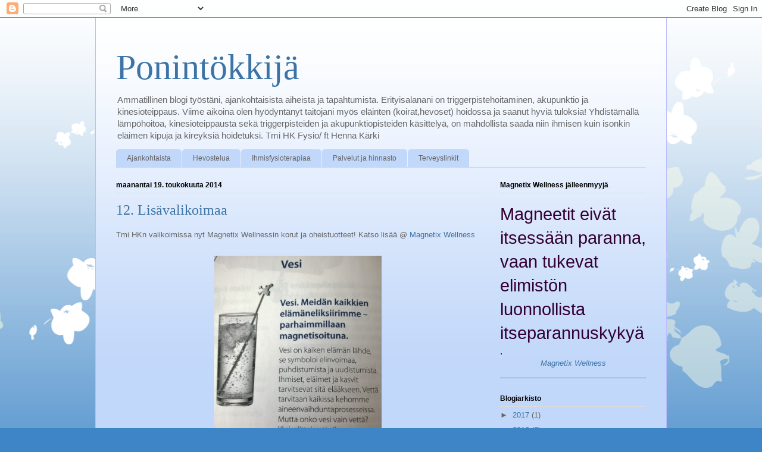

--- FILE ---
content_type: text/html; charset=UTF-8
request_url: https://ponintokkija.blogspot.com/2014/
body_size: 15925
content:
<!DOCTYPE html>
<html class='v2' dir='ltr' lang='fi'>
<head>
<link href='https://www.blogger.com/static/v1/widgets/335934321-css_bundle_v2.css' rel='stylesheet' type='text/css'/>
<meta content='width=1100' name='viewport'/>
<meta content='text/html; charset=UTF-8' http-equiv='Content-Type'/>
<meta content='blogger' name='generator'/>
<link href='https://ponintokkija.blogspot.com/favicon.ico' rel='icon' type='image/x-icon'/>
<link href='http://ponintokkija.blogspot.com/2014/' rel='canonical'/>
<link rel="alternate" type="application/atom+xml" title="Ponintökkijä - Atom" href="https://ponintokkija.blogspot.com/feeds/posts/default" />
<link rel="alternate" type="application/rss+xml" title="Ponintökkijä - RSS" href="https://ponintokkija.blogspot.com/feeds/posts/default?alt=rss" />
<link rel="service.post" type="application/atom+xml" title="Ponintökkijä - Atom" href="https://www.blogger.com/feeds/8689232635712576868/posts/default" />
<!--Can't find substitution for tag [blog.ieCssRetrofitLinks]-->
<meta content='http://ponintokkija.blogspot.com/2014/' property='og:url'/>
<meta content='Ponintökkijä' property='og:title'/>
<meta content='Ammatillinen blogi työstäni, ajankohtaisista aiheista ja tapahtumista. Erityisalanani on triggerpistehoitaminen, akupunktio ja kinesioteippaus. 

Viime aikoina olen hyödyntänyt taitojani myös eläinten (koirat,hevoset) hoidossa ja saanut hyviä tuloksia! Yhdistämällä lämpöhoitoa, kinesioteippausta sekä triggerpisteiden ja akupunktiopisteiden käsittelyä, on mahdollista saada niin ihmisen kuin isonkin eläimen kipuja ja kireyksiä hoidetuksi.

Tmi HK Fysio/ ft Henna Kärki' property='og:description'/>
<title>Ponintökkijä: 2014</title>
<style id='page-skin-1' type='text/css'><!--
/*
-----------------------------------------------
Blogger Template Style
Name:     Ethereal
Designer: Jason Morrow
URL:      jasonmorrow.etsy.com
----------------------------------------------- */
/* Content
----------------------------------------------- */
body {
font: normal normal 13px Arial, Tahoma, Helvetica, FreeSans, sans-serif;
color: #666666;
background: #3d85c6 none repeat-x scroll top left;
}
html body .content-outer {
min-width: 0;
max-width: 100%;
width: 100%;
}
a:link {
text-decoration: none;
color: #3d74a5;
}
a:visited {
text-decoration: none;
color: #4d469c;
}
a:hover {
text-decoration: underline;
color: #3d74a5;
}
.main-inner {
padding-top: 15px;
}
.body-fauxcolumn-outer {
background: transparent url(//themes.googleusercontent.com/image?id=0BwVBOzw_-hbMMDZjM2Q4YjctMTY2OC00ZGU2LWJjZDYtODVjOGRiOThlMGQ3) repeat-x scroll top center;
}
.content-fauxcolumns .fauxcolumn-inner {
background: #c2d8fa url(//www.blogblog.com/1kt/ethereal/white-fade.png) repeat-x scroll top left;
border-left: 1px solid #bbbbff;
border-right: 1px solid #bbbbff;
}
/* Flexible Background
----------------------------------------------- */
.content-fauxcolumn-outer .fauxborder-left {
width: 100%;
padding-left: 0;
margin-left: -0;
background-color: transparent;
background-image: none;
background-repeat: no-repeat;
background-position: left top;
}
.content-fauxcolumn-outer .fauxborder-right {
margin-right: -0;
width: 0;
background-color: transparent;
background-image: none;
background-repeat: no-repeat;
background-position: right top;
}
/* Columns
----------------------------------------------- */
.content-inner {
padding: 0;
}
/* Header
----------------------------------------------- */
.header-inner {
padding: 27px 0 3px;
}
.header-inner .section {
margin: 0 35px;
}
.Header h1 {
font: normal normal 60px Times, 'Times New Roman', FreeSerif, serif;
color: #3d74a5;
}
.Header h1 a {
color: #3d74a5;
}
.Header .description {
font-size: 115%;
color: #666666;
}
.header-inner .Header .titlewrapper,
.header-inner .Header .descriptionwrapper {
padding-left: 0;
padding-right: 0;
margin-bottom: 0;
}
/* Tabs
----------------------------------------------- */
.tabs-outer {
position: relative;
background: transparent;
}
.tabs-cap-top, .tabs-cap-bottom {
position: absolute;
width: 100%;
}
.tabs-cap-bottom {
bottom: 0;
}
.tabs-inner {
padding: 0;
}
.tabs-inner .section {
margin: 0 35px;
}
*+html body .tabs-inner .widget li {
padding: 1px;
}
.PageList {
border-bottom: 1px solid #c2d8fa;
}
.tabs-inner .widget li.selected a,
.tabs-inner .widget li a:hover {
position: relative;
-moz-border-radius-topleft: 5px;
-moz-border-radius-topright: 5px;
-webkit-border-top-left-radius: 5px;
-webkit-border-top-right-radius: 5px;
-goog-ms-border-top-left-radius: 5px;
-goog-ms-border-top-right-radius: 5px;
border-top-left-radius: 5px;
border-top-right-radius: 5px;
background: #4eabff none ;
color: #ffffff;
}
.tabs-inner .widget li a {
display: inline-block;
margin: 0;
margin-right: 1px;
padding: .65em 1.5em;
font: normal normal 12px Arial, Tahoma, Helvetica, FreeSans, sans-serif;
color: #666666;
background-color: #c2d8fa;
-moz-border-radius-topleft: 5px;
-moz-border-radius-topright: 5px;
-webkit-border-top-left-radius: 5px;
-webkit-border-top-right-radius: 5px;
-goog-ms-border-top-left-radius: 5px;
-goog-ms-border-top-right-radius: 5px;
border-top-left-radius: 5px;
border-top-right-radius: 5px;
}
/* Headings
----------------------------------------------- */
h2 {
font: normal bold 12px Verdana, Geneva, sans-serif;
color: #000000;
}
/* Widgets
----------------------------------------------- */
.main-inner .column-left-inner {
padding: 0 0 0 20px;
}
.main-inner .column-left-inner .section {
margin-right: 0;
}
.main-inner .column-right-inner {
padding: 0 20px 0 0;
}
.main-inner .column-right-inner .section {
margin-left: 0;
}
.main-inner .section {
padding: 0;
}
.main-inner .widget {
padding: 0 0 15px;
margin: 20px 0;
border-bottom: 1px solid #3d85c6;
}
.main-inner .widget h2 {
margin: 0;
padding: .6em 0 .5em;
}
.footer-inner .widget h2 {
padding: 0 0 .4em;
}
.main-inner .widget h2 + div, .footer-inner .widget h2 + div {
padding-top: 15px;
}
.main-inner .widget .widget-content {
margin: 0;
padding: 15px 0 0;
}
.main-inner .widget ul, .main-inner .widget #ArchiveList ul.flat {
margin: -15px -15px -15px;
padding: 0;
list-style: none;
}
.main-inner .sidebar .widget h2 {
border-bottom: 1px solid #dbdbdb;
}
.main-inner .widget #ArchiveList {
margin: -15px 0 0;
}
.main-inner .widget ul li, .main-inner .widget #ArchiveList ul.flat li {
padding: .5em 15px;
text-indent: 0;
}
.main-inner .widget #ArchiveList ul li {
padding-top: .25em;
padding-bottom: .25em;
}
.main-inner .widget ul li:first-child, .main-inner .widget #ArchiveList ul.flat li:first-child {
border-top: none;
}
.main-inner .widget ul li:last-child, .main-inner .widget #ArchiveList ul.flat li:last-child {
border-bottom: none;
}
.main-inner .widget .post-body ul {
padding: 0 2.5em;
margin: .5em 0;
list-style: disc;
}
.main-inner .widget .post-body ul li {
padding: 0.25em 0;
margin-bottom: .25em;
color: #666666;
border: none;
}
.footer-inner .widget ul {
padding: 0;
list-style: none;
}
.widget .zippy {
color: #666666;
}
/* Posts
----------------------------------------------- */
.main.section {
margin: 0 20px;
}
body .main-inner .Blog {
padding: 0;
background-color: transparent;
border: none;
}
.main-inner .widget h2.date-header {
border-bottom: 1px solid #dbdbdb;
}
.date-outer {
position: relative;
margin: 15px 0 20px;
}
.date-outer:first-child {
margin-top: 0;
}
.date-posts {
clear: both;
}
.post-outer, .inline-ad {
border-bottom: 1px solid #3d85c6;
padding: 30px 0;
}
.post-outer {
padding-bottom: 10px;
}
.post-outer:first-child {
padding-top: 0;
border-top: none;
}
.post-outer:last-child, .inline-ad:last-child {
border-bottom: none;
}
.post-body img {
padding: 8px;
}
h3.post-title, h4 {
font: normal normal 24px Times, Times New Roman, serif;
color: #3d74a5;
}
h3.post-title a {
font: normal normal 24px Times, Times New Roman, serif;
color: #3d74a5;
text-decoration: none;
}
h3.post-title a:hover {
color: #3d74a5;
text-decoration: underline;
}
.post-header {
margin: 0 0 1.5em;
}
.post-body {
line-height: 1.4;
}
.post-footer {
margin: 1.5em 0 0;
}
#blog-pager {
padding: 15px;
}
.blog-feeds, .post-feeds {
margin: 1em 0;
text-align: center;
}
.post-outer .comments {
margin-top: 2em;
}
/* Comments
----------------------------------------------- */
.comments .comments-content .icon.blog-author {
background-repeat: no-repeat;
background-image: url([data-uri]);
}
.comments .comments-content .loadmore a {
background: #c2d8fa url(//www.blogblog.com/1kt/ethereal/white-fade.png) repeat-x scroll top left;
}
.comments .comments-content .loadmore a {
border-top: 1px solid #dbdbdb;
border-bottom: 1px solid #dbdbdb;
}
.comments .comment-thread.inline-thread {
background: #c2d8fa url(//www.blogblog.com/1kt/ethereal/white-fade.png) repeat-x scroll top left;
}
.comments .continue {
border-top: 2px solid #dbdbdb;
}
/* Footer
----------------------------------------------- */
.footer-inner {
padding: 30px 0;
overflow: hidden;
}
/* Mobile
----------------------------------------------- */
body.mobile  {
background-size: auto
}
.mobile .body-fauxcolumn-outer {
background: ;
}
.mobile .content-fauxcolumns .fauxcolumn-inner {
opacity: 0.75;
}
.mobile .content-fauxcolumn-outer .fauxborder-right {
margin-right: 0;
}
.mobile-link-button {
background-color: #4eabff;
}
.mobile-link-button a:link, .mobile-link-button a:visited {
color: #ffffff;
}
.mobile-index-contents {
color: #444444;
}
.mobile .body-fauxcolumn-outer {
background-size: 100% auto;
}
.mobile .mobile-date-outer {
border-bottom: transparent;
}
.mobile .PageList {
border-bottom: none;
}
.mobile .tabs-inner .section {
margin: 0;
}
.mobile .tabs-inner .PageList .widget-content {
background: #4eabff none;
color: #ffffff;
}
.mobile .tabs-inner .PageList .widget-content .pagelist-arrow {
border-left: 1px solid #ffffff;
}
.mobile .footer-inner {
overflow: visible;
}
body.mobile .AdSense {
margin: 0 -10px;
}

--></style>
<style id='template-skin-1' type='text/css'><!--
body {
min-width: 960px;
}
.content-outer, .content-fauxcolumn-outer, .region-inner {
min-width: 960px;
max-width: 960px;
_width: 960px;
}
.main-inner .columns {
padding-left: 0px;
padding-right: 280px;
}
.main-inner .fauxcolumn-center-outer {
left: 0px;
right: 280px;
/* IE6 does not respect left and right together */
_width: expression(this.parentNode.offsetWidth -
parseInt("0px") -
parseInt("280px") + 'px');
}
.main-inner .fauxcolumn-left-outer {
width: 0px;
}
.main-inner .fauxcolumn-right-outer {
width: 280px;
}
.main-inner .column-left-outer {
width: 0px;
right: 100%;
margin-left: -0px;
}
.main-inner .column-right-outer {
width: 280px;
margin-right: -280px;
}
#layout {
min-width: 0;
}
#layout .content-outer {
min-width: 0;
width: 800px;
}
#layout .region-inner {
min-width: 0;
width: auto;
}
body#layout div.add_widget {
padding: 8px;
}
body#layout div.add_widget a {
margin-left: 32px;
}
--></style>
<link href='https://www.blogger.com/dyn-css/authorization.css?targetBlogID=8689232635712576868&amp;zx=050fe992-93f7-427c-a394-405074a871e4' media='none' onload='if(media!=&#39;all&#39;)media=&#39;all&#39;' rel='stylesheet'/><noscript><link href='https://www.blogger.com/dyn-css/authorization.css?targetBlogID=8689232635712576868&amp;zx=050fe992-93f7-427c-a394-405074a871e4' rel='stylesheet'/></noscript>
<meta name='google-adsense-platform-account' content='ca-host-pub-1556223355139109'/>
<meta name='google-adsense-platform-domain' content='blogspot.com'/>

</head>
<body class='loading variant-blossoms1Blue'>
<div class='navbar section' id='navbar' name='Navigointipalkki'><div class='widget Navbar' data-version='1' id='Navbar1'><script type="text/javascript">
    function setAttributeOnload(object, attribute, val) {
      if(window.addEventListener) {
        window.addEventListener('load',
          function(){ object[attribute] = val; }, false);
      } else {
        window.attachEvent('onload', function(){ object[attribute] = val; });
      }
    }
  </script>
<div id="navbar-iframe-container"></div>
<script type="text/javascript" src="https://apis.google.com/js/platform.js"></script>
<script type="text/javascript">
      gapi.load("gapi.iframes:gapi.iframes.style.bubble", function() {
        if (gapi.iframes && gapi.iframes.getContext) {
          gapi.iframes.getContext().openChild({
              url: 'https://www.blogger.com/navbar/8689232635712576868?origin\x3dhttps://ponintokkija.blogspot.com',
              where: document.getElementById("navbar-iframe-container"),
              id: "navbar-iframe"
          });
        }
      });
    </script><script type="text/javascript">
(function() {
var script = document.createElement('script');
script.type = 'text/javascript';
script.src = '//pagead2.googlesyndication.com/pagead/js/google_top_exp.js';
var head = document.getElementsByTagName('head')[0];
if (head) {
head.appendChild(script);
}})();
</script>
</div></div>
<div class='body-fauxcolumns'>
<div class='fauxcolumn-outer body-fauxcolumn-outer'>
<div class='cap-top'>
<div class='cap-left'></div>
<div class='cap-right'></div>
</div>
<div class='fauxborder-left'>
<div class='fauxborder-right'></div>
<div class='fauxcolumn-inner'>
</div>
</div>
<div class='cap-bottom'>
<div class='cap-left'></div>
<div class='cap-right'></div>
</div>
</div>
</div>
<div class='content'>
<div class='content-fauxcolumns'>
<div class='fauxcolumn-outer content-fauxcolumn-outer'>
<div class='cap-top'>
<div class='cap-left'></div>
<div class='cap-right'></div>
</div>
<div class='fauxborder-left'>
<div class='fauxborder-right'></div>
<div class='fauxcolumn-inner'>
</div>
</div>
<div class='cap-bottom'>
<div class='cap-left'></div>
<div class='cap-right'></div>
</div>
</div>
</div>
<div class='content-outer'>
<div class='content-cap-top cap-top'>
<div class='cap-left'></div>
<div class='cap-right'></div>
</div>
<div class='fauxborder-left content-fauxborder-left'>
<div class='fauxborder-right content-fauxborder-right'></div>
<div class='content-inner'>
<header>
<div class='header-outer'>
<div class='header-cap-top cap-top'>
<div class='cap-left'></div>
<div class='cap-right'></div>
</div>
<div class='fauxborder-left header-fauxborder-left'>
<div class='fauxborder-right header-fauxborder-right'></div>
<div class='region-inner header-inner'>
<div class='header section' id='header' name='Otsikko'><div class='widget Header' data-version='1' id='Header1'>
<div id='header-inner'>
<div class='titlewrapper'>
<h1 class='title'>
<a href='https://ponintokkija.blogspot.com/'>
Ponintökkijä
</a>
</h1>
</div>
<div class='descriptionwrapper'>
<p class='description'><span>Ammatillinen blogi työstäni, ajankohtaisista aiheista ja tapahtumista. Erityisalanani on triggerpistehoitaminen, akupunktio ja kinesioteippaus. 

Viime aikoina olen hyödyntänyt taitojani myös eläinten (koirat,hevoset) hoidossa ja saanut hyviä tuloksia! Yhdistämällä lämpöhoitoa, kinesioteippausta sekä triggerpisteiden ja akupunktiopisteiden käsittelyä, on mahdollista saada niin ihmisen kuin isonkin eläimen kipuja ja kireyksiä hoidetuksi.

Tmi HK Fysio/ ft Henna Kärki</span></p>
</div>
</div>
</div></div>
</div>
</div>
<div class='header-cap-bottom cap-bottom'>
<div class='cap-left'></div>
<div class='cap-right'></div>
</div>
</div>
</header>
<div class='tabs-outer'>
<div class='tabs-cap-top cap-top'>
<div class='cap-left'></div>
<div class='cap-right'></div>
</div>
<div class='fauxborder-left tabs-fauxborder-left'>
<div class='fauxborder-right tabs-fauxborder-right'></div>
<div class='region-inner tabs-inner'>
<div class='tabs section' id='crosscol' name='Kaikki sarakkeet'><div class='widget PageList' data-version='1' id='PageList1'>
<h2>Sivut</h2>
<div class='widget-content'>
<ul>
<li>
<a href='https://ponintokkija.blogspot.com/'>Ajankohtaista</a>
</li>
<li>
<a href='https://ponintokkija.blogspot.com/p/hevostelua.html'>Hevostelua</a>
</li>
<li>
<a href='https://ponintokkija.blogspot.com/p/ihmisfysioterapiaa.html'>Ihmisfysioterapiaa</a>
</li>
<li>
<a href='https://ponintokkija.blogspot.com/p/blog-page.html'>Palvelut ja hinnasto</a>
</li>
<li>
<a href='https://ponintokkija.blogspot.com/p/terveyslinkit.html'>Terveyslinkit</a>
</li>
</ul>
<div class='clear'></div>
</div>
</div></div>
<div class='tabs no-items section' id='crosscol-overflow' name='Cross-Column 2'></div>
</div>
</div>
<div class='tabs-cap-bottom cap-bottom'>
<div class='cap-left'></div>
<div class='cap-right'></div>
</div>
</div>
<div class='main-outer'>
<div class='main-cap-top cap-top'>
<div class='cap-left'></div>
<div class='cap-right'></div>
</div>
<div class='fauxborder-left main-fauxborder-left'>
<div class='fauxborder-right main-fauxborder-right'></div>
<div class='region-inner main-inner'>
<div class='columns fauxcolumns'>
<div class='fauxcolumn-outer fauxcolumn-center-outer'>
<div class='cap-top'>
<div class='cap-left'></div>
<div class='cap-right'></div>
</div>
<div class='fauxborder-left'>
<div class='fauxborder-right'></div>
<div class='fauxcolumn-inner'>
</div>
</div>
<div class='cap-bottom'>
<div class='cap-left'></div>
<div class='cap-right'></div>
</div>
</div>
<div class='fauxcolumn-outer fauxcolumn-left-outer'>
<div class='cap-top'>
<div class='cap-left'></div>
<div class='cap-right'></div>
</div>
<div class='fauxborder-left'>
<div class='fauxborder-right'></div>
<div class='fauxcolumn-inner'>
</div>
</div>
<div class='cap-bottom'>
<div class='cap-left'></div>
<div class='cap-right'></div>
</div>
</div>
<div class='fauxcolumn-outer fauxcolumn-right-outer'>
<div class='cap-top'>
<div class='cap-left'></div>
<div class='cap-right'></div>
</div>
<div class='fauxborder-left'>
<div class='fauxborder-right'></div>
<div class='fauxcolumn-inner'>
</div>
</div>
<div class='cap-bottom'>
<div class='cap-left'></div>
<div class='cap-right'></div>
</div>
</div>
<!-- corrects IE6 width calculation -->
<div class='columns-inner'>
<div class='column-center-outer'>
<div class='column-center-inner'>
<div class='main section' id='main' name='Ensisijainen'><div class='widget Blog' data-version='1' id='Blog1'>
<div class='blog-posts hfeed'>

          <div class="date-outer">
        
<h2 class='date-header'><span>maanantai 19. toukokuuta 2014</span></h2>

          <div class="date-posts">
        
<div class='post-outer'>
<div class='post hentry uncustomized-post-template' itemprop='blogPost' itemscope='itemscope' itemtype='http://schema.org/BlogPosting'>
<meta content='https://blogger.googleusercontent.com/img/b/R29vZ2xl/AVvXsEgky_W08eq-brJrNCX0FYL9bQooLSOJDmsc38mjtEIVODvJvH_hhM_YhCQ2TikGkgRbtwDAFgDgp4lJbNUB9yEUgwmI8mVswDaEsiqSAA8TJRk7W7vLgIjcxPhyRgJOSbhwDK0WIC8KLqs/s1600/fotor_WP_20140519_011.jpg' itemprop='image_url'/>
<meta content='8689232635712576868' itemprop='blogId'/>
<meta content='1705519437073721784' itemprop='postId'/>
<a name='1705519437073721784'></a>
<h3 class='post-title entry-title' itemprop='name'>
<a href='https://ponintokkija.blogspot.com/2014/05/12-lisavalikoimaa.html'>12. Lisävalikoimaa</a>
</h3>
<div class='post-header'>
<div class='post-header-line-1'></div>
</div>
<div class='post-body entry-content' id='post-body-1705519437073721784' itemprop='description articleBody'>
Tmi HKn valikoimissa nyt Magnetix Wellnessin korut ja oheistuotteet! Katso lisää @ <a href="http://www.magnetix-wellness.com/fi/">Magnetix Wellness</a><br />
<br />
<div class="separator" style="clear: both; text-align: center;">
<a href="https://blogger.googleusercontent.com/img/b/R29vZ2xl/AVvXsEgky_W08eq-brJrNCX0FYL9bQooLSOJDmsc38mjtEIVODvJvH_hhM_YhCQ2TikGkgRbtwDAFgDgp4lJbNUB9yEUgwmI8mVswDaEsiqSAA8TJRk7W7vLgIjcxPhyRgJOSbhwDK0WIC8KLqs/s1600/fotor_WP_20140519_011.jpg" imageanchor="1" style="margin-left: 1em; margin-right: 1em;"><img border="0" height="320" src="https://blogger.googleusercontent.com/img/b/R29vZ2xl/AVvXsEgky_W08eq-brJrNCX0FYL9bQooLSOJDmsc38mjtEIVODvJvH_hhM_YhCQ2TikGkgRbtwDAFgDgp4lJbNUB9yEUgwmI8mVswDaEsiqSAA8TJRk7W7vLgIjcxPhyRgJOSbhwDK0WIC8KLqs/s1600/fotor_WP_20140519_011.jpg" width="281" /></a></div>
<br />
<div class="separator" style="clear: both; text-align: center;">
<a href="https://blogger.googleusercontent.com/img/b/R29vZ2xl/AVvXsEi1R2wJLRLmxxYHt0-XVqrrJoGYpmBV__1ed8IFwnTaO_iHweIU_fsYJUZT2goIXX_6wgjSnsfOrgJdSauAyGn0iXM8efpKMFyVuhr3XBlIWXUNMvYiUAtQVbGSBAAiyTpPDqCbaz98ihU/s1600/fotor_WP_20140519_012+(1).jpg" imageanchor="1" style="margin-left: 1em; margin-right: 1em;"><img border="0" height="309" src="https://blogger.googleusercontent.com/img/b/R29vZ2xl/AVvXsEi1R2wJLRLmxxYHt0-XVqrrJoGYpmBV__1ed8IFwnTaO_iHweIU_fsYJUZT2goIXX_6wgjSnsfOrgJdSauAyGn0iXM8efpKMFyVuhr3XBlIWXUNMvYiUAtQVbGSBAAiyTpPDqCbaz98ihU/s1600/fotor_WP_20140519_012+(1).jpg" width="320" /></a></div>
<br />
<div class="separator" style="clear: both; text-align: center;">
<a href="https://blogger.googleusercontent.com/img/b/R29vZ2xl/AVvXsEjjBIAkQyNhRBP3PM27kvuVDXE3QA61DW4lPdvMo8qpOjy97yu0ggyQsB39yADY8m2kqrVonI5P-ZzsG_CEcvIsC-GYVsx7iWguexNlkhV_EFpT7ftaYqIKb1g52Z36ctn3-R_FeZ6HhU4/s1600/fotor_WP_20140519_014+(1).jpg" imageanchor="1" style="margin-left: 1em; margin-right: 1em;"><img border="0" height="205" src="https://blogger.googleusercontent.com/img/b/R29vZ2xl/AVvXsEjjBIAkQyNhRBP3PM27kvuVDXE3QA61DW4lPdvMo8qpOjy97yu0ggyQsB39yADY8m2kqrVonI5P-ZzsG_CEcvIsC-GYVsx7iWguexNlkhV_EFpT7ftaYqIKb1g52Z36ctn3-R_FeZ6HhU4/s1600/fotor_WP_20140519_014+(1).jpg" width="320" /></a></div>
<div style='clear: both;'></div>
</div>
<div class='post-footer'>
<div class='post-footer-line post-footer-line-1'>
<span class='post-author vcard'>
Lähettänyt
<span class='fn' itemprop='author' itemscope='itemscope' itemtype='http://schema.org/Person'>
<meta content='https://www.blogger.com/profile/06102898517644509573' itemprop='url'/>
<a class='g-profile' href='https://www.blogger.com/profile/06102898517644509573' rel='author' title='author profile'>
<span itemprop='name'>mualla ja kaupungissa</span>
</a>
</span>
</span>
<span class='post-timestamp'>
klo
<meta content='http://ponintokkija.blogspot.com/2014/05/12-lisavalikoimaa.html' itemprop='url'/>
<a class='timestamp-link' href='https://ponintokkija.blogspot.com/2014/05/12-lisavalikoimaa.html' rel='bookmark' title='permanent link'><abbr class='published' itemprop='datePublished' title='2014-05-19T01:36:00-07:00'>1.36</abbr></a>
</span>
<span class='post-comment-link'>
<a class='comment-link' href='https://ponintokkija.blogspot.com/2014/05/12-lisavalikoimaa.html#comment-form' onclick=''>
Ei kommentteja:
  </a>
</span>
<span class='post-icons'>
<span class='item-control blog-admin pid-523419033'>
<a href='https://www.blogger.com/post-edit.g?blogID=8689232635712576868&postID=1705519437073721784&from=pencil' title='Muokkaa tekstiä'>
<img alt='' class='icon-action' height='18' src='https://resources.blogblog.com/img/icon18_edit_allbkg.gif' width='18'/>
</a>
</span>
</span>
<div class='post-share-buttons goog-inline-block'>
<a class='goog-inline-block share-button sb-email' href='https://www.blogger.com/share-post.g?blogID=8689232635712576868&postID=1705519437073721784&target=email' target='_blank' title='Kohteen lähettäminen sähköpostitse'><span class='share-button-link-text'>Kohteen lähettäminen sähköpostitse</span></a><a class='goog-inline-block share-button sb-blog' href='https://www.blogger.com/share-post.g?blogID=8689232635712576868&postID=1705519437073721784&target=blog' onclick='window.open(this.href, "_blank", "height=270,width=475"); return false;' target='_blank' title='Bloggaa tästä!'><span class='share-button-link-text'>Bloggaa tästä!</span></a><a class='goog-inline-block share-button sb-twitter' href='https://www.blogger.com/share-post.g?blogID=8689232635712576868&postID=1705519437073721784&target=twitter' target='_blank' title='Jaa X:ssä'><span class='share-button-link-text'>Jaa X:ssä</span></a><a class='goog-inline-block share-button sb-facebook' href='https://www.blogger.com/share-post.g?blogID=8689232635712576868&postID=1705519437073721784&target=facebook' onclick='window.open(this.href, "_blank", "height=430,width=640"); return false;' target='_blank' title='Jaa Facebookiin'><span class='share-button-link-text'>Jaa Facebookiin</span></a><a class='goog-inline-block share-button sb-pinterest' href='https://www.blogger.com/share-post.g?blogID=8689232635712576868&postID=1705519437073721784&target=pinterest' target='_blank' title='Jaa Pinterestiin'><span class='share-button-link-text'>Jaa Pinterestiin</span></a>
</div>
</div>
<div class='post-footer-line post-footer-line-2'>
<span class='post-labels'>
Tunnisteet:
<a href='https://ponintokkija.blogspot.com/search/label/el%C3%A4imet' rel='tag'>eläimet</a>,
<a href='https://ponintokkija.blogspot.com/search/label/fysioterapia' rel='tag'>fysioterapia</a>,
<a href='https://ponintokkija.blogspot.com/search/label/hevonen' rel='tag'>hevonen</a>,
<a href='https://ponintokkija.blogspot.com/search/label/koira' rel='tag'>koira</a>,
<a href='https://ponintokkija.blogspot.com/search/label/Kuopio' rel='tag'>Kuopio</a>,
<a href='https://ponintokkija.blogspot.com/search/label/magneettikorut' rel='tag'>magneettikorut</a>,
<a href='https://ponintokkija.blogspot.com/search/label/magnetix%20wellness' rel='tag'>magnetix wellness</a>,
<a href='https://ponintokkija.blogspot.com/search/label/tmi%20HK%20fysio' rel='tag'>tmi HK fysio</a>
</span>
</div>
<div class='post-footer-line post-footer-line-3'>
<span class='post-location'>
</span>
</div>
</div>
</div>
</div>

          </div></div>
        

          <div class="date-outer">
        
<h2 class='date-header'><span>tiistai 25. helmikuuta 2014</span></h2>

          <div class="date-posts">
        
<div class='post-outer'>
<div class='post hentry uncustomized-post-template' itemprop='blogPost' itemscope='itemscope' itemtype='http://schema.org/BlogPosting'>
<meta content='8689232635712576868' itemprop='blogId'/>
<meta content='2395777594686038059' itemprop='postId'/>
<a name='2395777594686038059'></a>
<h3 class='post-title entry-title' itemprop='name'>
<a href='https://ponintokkija.blogspot.com/2014/02/11-hankintoja.html'>11. Hankintoja</a>
</h3>
<div class='post-header'>
<div class='post-header-line-1'></div>
</div>
<div class='post-body entry-content' id='post-body-2395777594686038059' itemprop='description articleBody'>
Saatavana nyt Ares kinesioteippiä kahdeksassa eri värissä! 10&#8364;/rulla.<br />
Saatavana myös hierontapallot 10cm sininen 8&#8364;/kpl.<br />
Tulossa The Grid -triggerpisterullia. Loistava väline triggerpisteiden ja lihaskireyksien itsehoitoon! Saatavana kolmessa eri koossa ja eri väreissä! <br />
kysy lisää tmihkfysio@gmail.com
<div style='clear: both;'></div>
</div>
<div class='post-footer'>
<div class='post-footer-line post-footer-line-1'>
<span class='post-author vcard'>
Lähettänyt
<span class='fn' itemprop='author' itemscope='itemscope' itemtype='http://schema.org/Person'>
<meta content='https://www.blogger.com/profile/06102898517644509573' itemprop='url'/>
<a class='g-profile' href='https://www.blogger.com/profile/06102898517644509573' rel='author' title='author profile'>
<span itemprop='name'>mualla ja kaupungissa</span>
</a>
</span>
</span>
<span class='post-timestamp'>
klo
<meta content='http://ponintokkija.blogspot.com/2014/02/11-hankintoja.html' itemprop='url'/>
<a class='timestamp-link' href='https://ponintokkija.blogspot.com/2014/02/11-hankintoja.html' rel='bookmark' title='permanent link'><abbr class='published' itemprop='datePublished' title='2014-02-25T22:53:00-08:00'>22.53</abbr></a>
</span>
<span class='post-comment-link'>
<a class='comment-link' href='https://ponintokkija.blogspot.com/2014/02/11-hankintoja.html#comment-form' onclick=''>
Ei kommentteja:
  </a>
</span>
<span class='post-icons'>
<span class='item-control blog-admin pid-523419033'>
<a href='https://www.blogger.com/post-edit.g?blogID=8689232635712576868&postID=2395777594686038059&from=pencil' title='Muokkaa tekstiä'>
<img alt='' class='icon-action' height='18' src='https://resources.blogblog.com/img/icon18_edit_allbkg.gif' width='18'/>
</a>
</span>
</span>
<div class='post-share-buttons goog-inline-block'>
<a class='goog-inline-block share-button sb-email' href='https://www.blogger.com/share-post.g?blogID=8689232635712576868&postID=2395777594686038059&target=email' target='_blank' title='Kohteen lähettäminen sähköpostitse'><span class='share-button-link-text'>Kohteen lähettäminen sähköpostitse</span></a><a class='goog-inline-block share-button sb-blog' href='https://www.blogger.com/share-post.g?blogID=8689232635712576868&postID=2395777594686038059&target=blog' onclick='window.open(this.href, "_blank", "height=270,width=475"); return false;' target='_blank' title='Bloggaa tästä!'><span class='share-button-link-text'>Bloggaa tästä!</span></a><a class='goog-inline-block share-button sb-twitter' href='https://www.blogger.com/share-post.g?blogID=8689232635712576868&postID=2395777594686038059&target=twitter' target='_blank' title='Jaa X:ssä'><span class='share-button-link-text'>Jaa X:ssä</span></a><a class='goog-inline-block share-button sb-facebook' href='https://www.blogger.com/share-post.g?blogID=8689232635712576868&postID=2395777594686038059&target=facebook' onclick='window.open(this.href, "_blank", "height=430,width=640"); return false;' target='_blank' title='Jaa Facebookiin'><span class='share-button-link-text'>Jaa Facebookiin</span></a><a class='goog-inline-block share-button sb-pinterest' href='https://www.blogger.com/share-post.g?blogID=8689232635712576868&postID=2395777594686038059&target=pinterest' target='_blank' title='Jaa Pinterestiin'><span class='share-button-link-text'>Jaa Pinterestiin</span></a>
</div>
</div>
<div class='post-footer-line post-footer-line-2'>
<span class='post-labels'>
Tunnisteet:
<a href='https://ponintokkija.blogspot.com/search/label/Ares' rel='tag'>Ares</a>,
<a href='https://ponintokkija.blogspot.com/search/label/hierontapallo' rel='tag'>hierontapallo</a>,
<a href='https://ponintokkija.blogspot.com/search/label/kinesioteippi' rel='tag'>kinesioteippi</a>,
<a href='https://ponintokkija.blogspot.com/search/label/Myynti' rel='tag'>Myynti</a>,
<a href='https://ponintokkija.blogspot.com/search/label/The%20Grid' rel='tag'>The Grid</a>,
<a href='https://ponintokkija.blogspot.com/search/label/triggerpisterulla' rel='tag'>triggerpisterulla</a>
</span>
</div>
<div class='post-footer-line post-footer-line-3'>
<span class='post-location'>
</span>
</div>
</div>
</div>
</div>

          </div></div>
        

          <div class="date-outer">
        
<h2 class='date-header'><span>maanantai 17. helmikuuta 2014</span></h2>

          <div class="date-posts">
        
<div class='post-outer'>
<div class='post hentry uncustomized-post-template' itemprop='blogPost' itemscope='itemscope' itemtype='http://schema.org/BlogPosting'>
<meta content='8689232635712576868' itemprop='blogId'/>
<meta content='241337441138907845' itemprop='postId'/>
<a name='241337441138907845'></a>
<h3 class='post-title entry-title' itemprop='name'>
<a href='https://ponintokkija.blogspot.com/2014/02/10-viikon-alkuun.html'>10. Viikon alkuun..</a>
</h3>
<div class='post-header'>
<div class='post-header-line-1'></div>
</div>
<div class='post-body entry-content' id='post-body-241337441138907845' itemprop='description articleBody'>
<div style="text-align: justify;">
..mahtuu paljon paperitöitä ja asioiden järjestelyä sekä tarvikkeiden hankintaa. Parin viikon sisällä tulen julklaisemaan myyntiartikkelini ja myös kotisivuni ovat valmistumassa kovaa vauhtia!</div>
<div style="text-align: justify;">
<br /></div>
<div style="text-align: justify;">
Viime viikko oli työntäyteinen ja liikuin akselilla Kuopio-Sorsakoski-Heinävesi. Päätoimipisteeni sijaitsee siis Kuopiossa mutta tarpeen mukaan tulen tekemään hoitoja kauempanakin sijaitsevaan paikkaan. Niskahartiahoidon toteuttamiseen tarvitsee nimittäin vain tuolin, suolaliuoslämpötyynyn ja minut!</div>
<div style="text-align: justify;">
<br /></div>
<div style="text-align: justify;">
Yhdellä kotikäynnillä kävin tutkimuksellisesti läpi ponin, jolla on jonkin verran hankaluuksia esimerkiksi sivutaivutuksissa ja takajalkojen tasapainoisessa käytössä. Triggerkäsittelyn aikana poni rentoutui erityisesti takajalkojen osalta. Ponin turpean vatsan osalta jäämme miettimään ja tutkimaan että voiko osa pulleudesta olla turvotusta, joka voisi johtua esimerkiksi nestekierron tukkoiduudesta..</div>
<div style="text-align: justify;">
<br /></div>
<div style="text-align: justify;">
Tällä viikolla ajelua on vain Leppävirran suuntaan, mutta esimerkiksi ensi viikon osalta voi olla yhteyksissä, jos kotikäyntejä haluaa jonnekin kauemmas!</div>
<div style="text-align: justify;">
Tmi HK Fysio</div>
<div style="text-align: justify;">
0405847660</div>
<div style='clear: both;'></div>
</div>
<div class='post-footer'>
<div class='post-footer-line post-footer-line-1'>
<span class='post-author vcard'>
Lähettänyt
<span class='fn' itemprop='author' itemscope='itemscope' itemtype='http://schema.org/Person'>
<meta content='https://www.blogger.com/profile/06102898517644509573' itemprop='url'/>
<a class='g-profile' href='https://www.blogger.com/profile/06102898517644509573' rel='author' title='author profile'>
<span itemprop='name'>mualla ja kaupungissa</span>
</a>
</span>
</span>
<span class='post-timestamp'>
klo
<meta content='http://ponintokkija.blogspot.com/2014/02/10-viikon-alkuun.html' itemprop='url'/>
<a class='timestamp-link' href='https://ponintokkija.blogspot.com/2014/02/10-viikon-alkuun.html' rel='bookmark' title='permanent link'><abbr class='published' itemprop='datePublished' title='2014-02-17T02:57:00-08:00'>2.57</abbr></a>
</span>
<span class='post-comment-link'>
<a class='comment-link' href='https://ponintokkija.blogspot.com/2014/02/10-viikon-alkuun.html#comment-form' onclick=''>
Ei kommentteja:
  </a>
</span>
<span class='post-icons'>
<span class='item-control blog-admin pid-523419033'>
<a href='https://www.blogger.com/post-edit.g?blogID=8689232635712576868&postID=241337441138907845&from=pencil' title='Muokkaa tekstiä'>
<img alt='' class='icon-action' height='18' src='https://resources.blogblog.com/img/icon18_edit_allbkg.gif' width='18'/>
</a>
</span>
</span>
<div class='post-share-buttons goog-inline-block'>
<a class='goog-inline-block share-button sb-email' href='https://www.blogger.com/share-post.g?blogID=8689232635712576868&postID=241337441138907845&target=email' target='_blank' title='Kohteen lähettäminen sähköpostitse'><span class='share-button-link-text'>Kohteen lähettäminen sähköpostitse</span></a><a class='goog-inline-block share-button sb-blog' href='https://www.blogger.com/share-post.g?blogID=8689232635712576868&postID=241337441138907845&target=blog' onclick='window.open(this.href, "_blank", "height=270,width=475"); return false;' target='_blank' title='Bloggaa tästä!'><span class='share-button-link-text'>Bloggaa tästä!</span></a><a class='goog-inline-block share-button sb-twitter' href='https://www.blogger.com/share-post.g?blogID=8689232635712576868&postID=241337441138907845&target=twitter' target='_blank' title='Jaa X:ssä'><span class='share-button-link-text'>Jaa X:ssä</span></a><a class='goog-inline-block share-button sb-facebook' href='https://www.blogger.com/share-post.g?blogID=8689232635712576868&postID=241337441138907845&target=facebook' onclick='window.open(this.href, "_blank", "height=430,width=640"); return false;' target='_blank' title='Jaa Facebookiin'><span class='share-button-link-text'>Jaa Facebookiin</span></a><a class='goog-inline-block share-button sb-pinterest' href='https://www.blogger.com/share-post.g?blogID=8689232635712576868&postID=241337441138907845&target=pinterest' target='_blank' title='Jaa Pinterestiin'><span class='share-button-link-text'>Jaa Pinterestiin</span></a>
</div>
</div>
<div class='post-footer-line post-footer-line-2'>
<span class='post-labels'>
Tunnisteet:
<a href='https://ponintokkija.blogspot.com/search/label/Hein%C3%A4vesi' rel='tag'>Heinävesi</a>,
<a href='https://ponintokkija.blogspot.com/search/label/hermopistehoito' rel='tag'>hermopistehoito</a>,
<a href='https://ponintokkija.blogspot.com/search/label/koira' rel='tag'>koira</a>,
<a href='https://ponintokkija.blogspot.com/search/label/Kuopio' rel='tag'>Kuopio</a>,
<a href='https://ponintokkija.blogspot.com/search/label/Lepp%C3%A4virta' rel='tag'>Leppävirta</a>,
<a href='https://ponintokkija.blogspot.com/search/label/poni' rel='tag'>poni</a>,
<a href='https://ponintokkija.blogspot.com/search/label/Sorsakoski' rel='tag'>Sorsakoski</a>,
<a href='https://ponintokkija.blogspot.com/search/label/tmi%20HK%20fysio' rel='tag'>tmi HK fysio</a>,
<a href='https://ponintokkija.blogspot.com/search/label/trigger' rel='tag'>trigger</a>,
<a href='https://ponintokkija.blogspot.com/search/label/triggerhoito' rel='tag'>triggerhoito</a>
</span>
</div>
<div class='post-footer-line post-footer-line-3'>
<span class='post-location'>
</span>
</div>
</div>
</div>
</div>

          </div></div>
        

          <div class="date-outer">
        
<h2 class='date-header'><span>keskiviikko 5. helmikuuta 2014</span></h2>

          <div class="date-posts">
        
<div class='post-outer'>
<div class='post hentry uncustomized-post-template' itemprop='blogPost' itemscope='itemscope' itemtype='http://schema.org/BlogPosting'>
<meta content='https://blogger.googleusercontent.com/img/b/R29vZ2xl/AVvXsEi-oYSkE9WtjzFKi70clT6fOzj5YZRO3SgwA4gNyhYlBvIacrP1l5KHrheF_jq8eia2vA3ECEFztLRoU8W3W1g9n9xJM092DDRerF5Cf4hguKwj5vSl_Ygw3klra_o0JFOxGZhq7A2gQKU/s1600/selk%C3%A4.jpg' itemprop='image_url'/>
<meta content='8689232635712576868' itemprop='blogId'/>
<meta content='8846902232034522963' itemprop='postId'/>
<a name='8846902232034522963'></a>
<h3 class='post-title entry-title' itemprop='name'>
<a href='https://ponintokkija.blogspot.com/2014/02/9-kivunhoito.html'>9. Kivunhoito</a>
</h3>
<div class='post-header'>
<div class='post-header-line-1'></div>
</div>
<div class='post-body entry-content' id='post-body-8846902232034522963' itemprop='description articleBody'>
<div style="text-align: justify;">
Tämän kuukauden apteekkilehti Oma+:ssa on ajankohtainen kirjoitus "Ulos kivun kierteestä". Siinä kerrotaan terveyskeskusten potilaskäynneistä melkein puolen olevan kivusta johtuvia. Aihe on itsellenikin ammatillisesti ajankohtainen, kun teen työni ohessa tutkimusta siitä miten hoitomenetelmilläni pystytään vaikuttamaan kipuihin ja sitä kautta kokonaisvaltaiseen kuntoutukseen. Kuntoutuksessa tulee aina ottaa huomioon, että jokaisen ihmisen kuntoutuminen on yksilöllistä ja kuntoutuja tarvitsee kivun kanssa eläessä joustavuutta myös oman itsensä suhteen.</div>
<div style="text-align: justify;">
<br /></div>
<div class="separator" style="clear: both; text-align: center;">
<img border="0" src="https://blogger.googleusercontent.com/img/b/R29vZ2xl/AVvXsEi-oYSkE9WtjzFKi70clT6fOzj5YZRO3SgwA4gNyhYlBvIacrP1l5KHrheF_jq8eia2vA3ECEFztLRoU8W3W1g9n9xJM092DDRerF5Cf4hguKwj5vSl_Ygw3klra_o0JFOxGZhq7A2gQKU/s1600/selk%C3%A4.jpg" /></div>
<div style="text-align: justify;">
<br /></div>
<div style="text-align: justify;">
<br /></div>
<div style="text-align: justify;">
Jos kipu häiritsee hyvinvointiasi, elämääsi, työssäkäyntiäsi tai harrastuksiasi, ota yhteyttä niin etsitään juuri sinulle sopivat kivunhoitokeinot!&nbsp;</div>
<div style="text-align: justify;">
<br /></div>
<div style="text-align: justify;">
tmi HK Fysio tmihkfysio@gmail.com</div>
<div style="text-align: justify;">
0405847660</div>
<div style="text-align: justify;">
Tykkää Facebookissa Tmi HK Fysio!</div>
<div style='clear: both;'></div>
</div>
<div class='post-footer'>
<div class='post-footer-line post-footer-line-1'>
<span class='post-author vcard'>
Lähettänyt
<span class='fn' itemprop='author' itemscope='itemscope' itemtype='http://schema.org/Person'>
<meta content='https://www.blogger.com/profile/06102898517644509573' itemprop='url'/>
<a class='g-profile' href='https://www.blogger.com/profile/06102898517644509573' rel='author' title='author profile'>
<span itemprop='name'>mualla ja kaupungissa</span>
</a>
</span>
</span>
<span class='post-timestamp'>
klo
<meta content='http://ponintokkija.blogspot.com/2014/02/9-kivunhoito.html' itemprop='url'/>
<a class='timestamp-link' href='https://ponintokkija.blogspot.com/2014/02/9-kivunhoito.html' rel='bookmark' title='permanent link'><abbr class='published' itemprop='datePublished' title='2014-02-05T01:20:00-08:00'>1.20</abbr></a>
</span>
<span class='post-comment-link'>
<a class='comment-link' href='https://ponintokkija.blogspot.com/2014/02/9-kivunhoito.html#comment-form' onclick=''>
Ei kommentteja:
  </a>
</span>
<span class='post-icons'>
<span class='item-control blog-admin pid-523419033'>
<a href='https://www.blogger.com/post-edit.g?blogID=8689232635712576868&postID=8846902232034522963&from=pencil' title='Muokkaa tekstiä'>
<img alt='' class='icon-action' height='18' src='https://resources.blogblog.com/img/icon18_edit_allbkg.gif' width='18'/>
</a>
</span>
</span>
<div class='post-share-buttons goog-inline-block'>
<a class='goog-inline-block share-button sb-email' href='https://www.blogger.com/share-post.g?blogID=8689232635712576868&postID=8846902232034522963&target=email' target='_blank' title='Kohteen lähettäminen sähköpostitse'><span class='share-button-link-text'>Kohteen lähettäminen sähköpostitse</span></a><a class='goog-inline-block share-button sb-blog' href='https://www.blogger.com/share-post.g?blogID=8689232635712576868&postID=8846902232034522963&target=blog' onclick='window.open(this.href, "_blank", "height=270,width=475"); return false;' target='_blank' title='Bloggaa tästä!'><span class='share-button-link-text'>Bloggaa tästä!</span></a><a class='goog-inline-block share-button sb-twitter' href='https://www.blogger.com/share-post.g?blogID=8689232635712576868&postID=8846902232034522963&target=twitter' target='_blank' title='Jaa X:ssä'><span class='share-button-link-text'>Jaa X:ssä</span></a><a class='goog-inline-block share-button sb-facebook' href='https://www.blogger.com/share-post.g?blogID=8689232635712576868&postID=8846902232034522963&target=facebook' onclick='window.open(this.href, "_blank", "height=430,width=640"); return false;' target='_blank' title='Jaa Facebookiin'><span class='share-button-link-text'>Jaa Facebookiin</span></a><a class='goog-inline-block share-button sb-pinterest' href='https://www.blogger.com/share-post.g?blogID=8689232635712576868&postID=8846902232034522963&target=pinterest' target='_blank' title='Jaa Pinterestiin'><span class='share-button-link-text'>Jaa Pinterestiin</span></a>
</div>
</div>
<div class='post-footer-line post-footer-line-2'>
<span class='post-labels'>
Tunnisteet:
<a href='https://ponintokkija.blogspot.com/search/label/kipu' rel='tag'>kipu</a>,
<a href='https://ponintokkija.blogspot.com/search/label/kivunhoito' rel='tag'>kivunhoito</a>,
<a href='https://ponintokkija.blogspot.com/search/label/l%C3%A4mp%C3%B6hoito' rel='tag'>lämpöhoito</a>,
<a href='https://ponintokkija.blogspot.com/search/label/tmi%20HK%20fysio' rel='tag'>tmi HK fysio</a>,
<a href='https://ponintokkija.blogspot.com/search/label/triggerhoito' rel='tag'>triggerhoito</a>
</span>
</div>
<div class='post-footer-line post-footer-line-3'>
<span class='post-location'>
</span>
</div>
</div>
</div>
</div>

          </div></div>
        

          <div class="date-outer">
        
<h2 class='date-header'><span>maanantai 3. helmikuuta 2014</span></h2>

          <div class="date-posts">
        
<div class='post-outer'>
<div class='post hentry uncustomized-post-template' itemprop='blogPost' itemscope='itemscope' itemtype='http://schema.org/BlogPosting'>
<meta content='8689232635712576868' itemprop='blogId'/>
<meta content='1034677573620673560' itemprop='postId'/>
<a name='1034677573620673560'></a>
<h3 class='post-title entry-title' itemprop='name'>
<a href='https://ponintokkija.blogspot.com/2014/02/8-viikon-tuulet.html'>8. Viikon tuulet</a>
</h3>
<div class='post-header'>
<div class='post-header-line-1'></div>
</div>
<div class='post-body entry-content' id='post-body-1034677573620673560' itemprop='description articleBody'>
<div style="text-align: justify;">
Ponien teippaaminen on jäänyt talven tullen vähemmälle, kun kinesioteipit kestävät entistä huonommin paksummassa talvikarvassa loimien alla kiinni! Kuukauden sisällä meillä on kuitenkin tulossa muutamia kisoja, joita varten täytyy alkaa tehdä tilannekartoutusta, että onko fysioterapeuttisille toimille tarvetta kisaponin suhteen.&nbsp;</div>
<div style="text-align: justify;">
Parin viikon kuluttua lähden käymään Heinäveden suunnalla ottamaan tuntumaa uusiin hevostuttaviin. Opitusta ja havainnoista kirjoitan tänne sen jälkeen.</div>
<div style="text-align: justify;">
<br /></div>
<div style="text-align: justify;">
Hevosten ja koirien triggerhoitoa Tmi HK Fysio, 0405847660 tai kysy lisää tmihkfysio@gmail.com</div>
<div style='clear: both;'></div>
</div>
<div class='post-footer'>
<div class='post-footer-line post-footer-line-1'>
<span class='post-author vcard'>
Lähettänyt
<span class='fn' itemprop='author' itemscope='itemscope' itemtype='http://schema.org/Person'>
<meta content='https://www.blogger.com/profile/06102898517644509573' itemprop='url'/>
<a class='g-profile' href='https://www.blogger.com/profile/06102898517644509573' rel='author' title='author profile'>
<span itemprop='name'>mualla ja kaupungissa</span>
</a>
</span>
</span>
<span class='post-timestamp'>
klo
<meta content='http://ponintokkija.blogspot.com/2014/02/8-viikon-tuulet.html' itemprop='url'/>
<a class='timestamp-link' href='https://ponintokkija.blogspot.com/2014/02/8-viikon-tuulet.html' rel='bookmark' title='permanent link'><abbr class='published' itemprop='datePublished' title='2014-02-03T02:52:00-08:00'>2.52</abbr></a>
</span>
<span class='post-comment-link'>
<a class='comment-link' href='https://ponintokkija.blogspot.com/2014/02/8-viikon-tuulet.html#comment-form' onclick=''>
Ei kommentteja:
  </a>
</span>
<span class='post-icons'>
<span class='item-control blog-admin pid-523419033'>
<a href='https://www.blogger.com/post-edit.g?blogID=8689232635712576868&postID=1034677573620673560&from=pencil' title='Muokkaa tekstiä'>
<img alt='' class='icon-action' height='18' src='https://resources.blogblog.com/img/icon18_edit_allbkg.gif' width='18'/>
</a>
</span>
</span>
<div class='post-share-buttons goog-inline-block'>
<a class='goog-inline-block share-button sb-email' href='https://www.blogger.com/share-post.g?blogID=8689232635712576868&postID=1034677573620673560&target=email' target='_blank' title='Kohteen lähettäminen sähköpostitse'><span class='share-button-link-text'>Kohteen lähettäminen sähköpostitse</span></a><a class='goog-inline-block share-button sb-blog' href='https://www.blogger.com/share-post.g?blogID=8689232635712576868&postID=1034677573620673560&target=blog' onclick='window.open(this.href, "_blank", "height=270,width=475"); return false;' target='_blank' title='Bloggaa tästä!'><span class='share-button-link-text'>Bloggaa tästä!</span></a><a class='goog-inline-block share-button sb-twitter' href='https://www.blogger.com/share-post.g?blogID=8689232635712576868&postID=1034677573620673560&target=twitter' target='_blank' title='Jaa X:ssä'><span class='share-button-link-text'>Jaa X:ssä</span></a><a class='goog-inline-block share-button sb-facebook' href='https://www.blogger.com/share-post.g?blogID=8689232635712576868&postID=1034677573620673560&target=facebook' onclick='window.open(this.href, "_blank", "height=430,width=640"); return false;' target='_blank' title='Jaa Facebookiin'><span class='share-button-link-text'>Jaa Facebookiin</span></a><a class='goog-inline-block share-button sb-pinterest' href='https://www.blogger.com/share-post.g?blogID=8689232635712576868&postID=1034677573620673560&target=pinterest' target='_blank' title='Jaa Pinterestiin'><span class='share-button-link-text'>Jaa Pinterestiin</span></a>
</div>
</div>
<div class='post-footer-line post-footer-line-2'>
<span class='post-labels'>
</span>
</div>
<div class='post-footer-line post-footer-line-3'>
<span class='post-location'>
</span>
</div>
</div>
</div>
</div>

          </div></div>
        

          <div class="date-outer">
        
<h2 class='date-header'><span>sunnuntai 26. tammikuuta 2014</span></h2>

          <div class="date-posts">
        
<div class='post-outer'>
<div class='post hentry uncustomized-post-template' itemprop='blogPost' itemscope='itemscope' itemtype='http://schema.org/BlogPosting'>
<meta content='http://www.verkkosivuapteekki.fi/WebRoot/OVA/Shops/JamsanApteekki/4D95/C86C/6954/5933/6973/0A28/1006/4346/coldnhot_m.JPG' itemprop='image_url'/>
<meta content='8689232635712576868' itemprop='blogId'/>
<meta content='8543816850496257248' itemprop='postId'/>
<a name='8543816850496257248'></a>
<h3 class='post-title entry-title' itemprop='name'>
<a href='https://ponintokkija.blogspot.com/2014/01/7-hoitomuodoista-kylma-ja-lampohoidot.html'>7. Hoitomuodoista - kylmä- ja lämpöhoidot</a>
</h3>
<div class='post-header'>
<div class='post-header-line-1'></div>
</div>
<div class='post-body entry-content' id='post-body-8543816850496257248' itemprop='description articleBody'>
<div style="text-align: justify;">
Kylmä- ja lämpöhoitoa käytetään niin fysioterapiatyön tukena kuin itsehoitonakin.&nbsp;</div>
<div style="text-align: justify;">
<b><span style="font-size: large;"><br /></span></b></div>
<div style="text-align: justify;">
<b><span style="font-size: large;">Kylmähoito</span></b></div>
<div style="text-align: justify;">
<br /></div>
<div style="text-align: justify;">
Paikallisesti käytetty kylmähoito helpottaa kipua ja rauhoittaa tulehdusta. Tämä vaikutus saadaan, koska kylmä vähentää kipua aistivien reseptorien aktiivisuutta ja alentaa hermojen johtumisnopeutta. Kipua lievittävä vaikutus syntyy verisuonten supistumisesta sekä alueen tuntohermojen puutumisesta. Kylmähoidolla voidaan vähentää myös lihaksen supistumista esimerkiksi lihaksen krampatessa. Kylmää voidaan käyttää muihin akuutteihin vaivoihin, kuten turvotus, ruhjeet, päänsärky, lihasperäiset kivut sekä urheiluvammat. Kylmän käyttöä kannattaa jatkaa akuutin vamman yhteydessä kolme päivää. Kylmähoitoa käytetään 15-20 min kerrallaan.&nbsp;</div>
<div style="text-align: justify;">
<br /></div>
<div style="text-align: justify;">
Kylmähoidossa voi käyttää pakastimessa kylmennettyjä kylmäpakkauksia, kertakäyttöisiä kylmäpusseja, jäätä, lunta, kylmäsuihkeita, kylmävoiteita tai -geeliä. Jäätä hyödynnetään jääpalahieronnassa sekä ärtyneiden lihasten ja jänteiden sekä lihasten kiinnityskohtien kiputiloissa (esim. tenniskyynärpää- tai akillesjännekivuissa).</div>
<div style="text-align: justify;">
<br /></div>
<div style="text-align: center;">
<img height="244" src="https://lh3.googleusercontent.com/blogger_img_proxy/[base64]s0-d" width="320"></div>
<div style="text-align: justify;">
<br /></div>
<h2 style="text-align: justify;">
Lämpöhoito</h2>
<div style="text-align: justify;">
Lämpöhoito lievittää 
lihasjännitystiloja (lihaskivuista johtuvat alaselkäkivut, niska- ja hartia- sekä 
kuukautiskivut) lisäämällä hoidettavan alueen verenkiertoa. Tällöin vilkastuu myös imunestekierron toiminta sekä hapen, ravinteiden ja valkosolujen kulkeutuminen kudokseen.&nbsp;&nbsp;Kudoslämpötilan nosto yhdellä asteella lisää aineenvaihduntaa paikallisesti 10 - 15%. Lämmöllä on paikallisten vaikutusten lisäksi elimistöä rentouttava ja rauhoittava vaikutusta. Sidekudosten venyvyyden ja liikelaajuuden parantuessa, vähentyy lihasten ja jänteiden liikehoidon ja hieronnan mahdollisesti aiheuttama kipu.</div>
<div style="text-align: justify;">
<br /></div>
<div style="text-align: justify;">
Lämpöhoitoa voidaan antaa esimerkiksi lämpöpakkauksilla tai ultraäänellä. Tuoreissa vammoissa lämmön käyttö on haitallista, koska lisääntynyt verenvirtaus pahentaa tuoretta kudosvauriota ja siihen liittyvää verenvuotoa ja turvotusta.</div>
<div style="text-align: justify;">
<br /></div>
<div style="text-align: justify;">
<span style="font-size: x-small;">Lähteet</span></div>
<div style="text-align: justify;">
<span style="font-size: x-small;"><a href="http://www.terveyskirjasto.fi/terveyskirjasto/tk.koti?p_artikkeli=reu00175">Terveyskirjasto</a></span></div>
<div style="text-align: justify;">
<a href="http://therapiafennica.fi/wiki/index.php?title=Fysikaaliset_hoidot"><span style="font-size: x-small;">Therapiafennica</span></a></div>
<div style='clear: both;'></div>
</div>
<div class='post-footer'>
<div class='post-footer-line post-footer-line-1'>
<span class='post-author vcard'>
Lähettänyt
<span class='fn' itemprop='author' itemscope='itemscope' itemtype='http://schema.org/Person'>
<meta content='https://www.blogger.com/profile/06102898517644509573' itemprop='url'/>
<a class='g-profile' href='https://www.blogger.com/profile/06102898517644509573' rel='author' title='author profile'>
<span itemprop='name'>mualla ja kaupungissa</span>
</a>
</span>
</span>
<span class='post-timestamp'>
klo
<meta content='http://ponintokkija.blogspot.com/2014/01/7-hoitomuodoista-kylma-ja-lampohoidot.html' itemprop='url'/>
<a class='timestamp-link' href='https://ponintokkija.blogspot.com/2014/01/7-hoitomuodoista-kylma-ja-lampohoidot.html' rel='bookmark' title='permanent link'><abbr class='published' itemprop='datePublished' title='2014-01-26T04:29:00-08:00'>4.29</abbr></a>
</span>
<span class='post-comment-link'>
<a class='comment-link' href='https://ponintokkija.blogspot.com/2014/01/7-hoitomuodoista-kylma-ja-lampohoidot.html#comment-form' onclick=''>
Ei kommentteja:
  </a>
</span>
<span class='post-icons'>
<span class='item-control blog-admin pid-523419033'>
<a href='https://www.blogger.com/post-edit.g?blogID=8689232635712576868&postID=8543816850496257248&from=pencil' title='Muokkaa tekstiä'>
<img alt='' class='icon-action' height='18' src='https://resources.blogblog.com/img/icon18_edit_allbkg.gif' width='18'/>
</a>
</span>
</span>
<div class='post-share-buttons goog-inline-block'>
<a class='goog-inline-block share-button sb-email' href='https://www.blogger.com/share-post.g?blogID=8689232635712576868&postID=8543816850496257248&target=email' target='_blank' title='Kohteen lähettäminen sähköpostitse'><span class='share-button-link-text'>Kohteen lähettäminen sähköpostitse</span></a><a class='goog-inline-block share-button sb-blog' href='https://www.blogger.com/share-post.g?blogID=8689232635712576868&postID=8543816850496257248&target=blog' onclick='window.open(this.href, "_blank", "height=270,width=475"); return false;' target='_blank' title='Bloggaa tästä!'><span class='share-button-link-text'>Bloggaa tästä!</span></a><a class='goog-inline-block share-button sb-twitter' href='https://www.blogger.com/share-post.g?blogID=8689232635712576868&postID=8543816850496257248&target=twitter' target='_blank' title='Jaa X:ssä'><span class='share-button-link-text'>Jaa X:ssä</span></a><a class='goog-inline-block share-button sb-facebook' href='https://www.blogger.com/share-post.g?blogID=8689232635712576868&postID=8543816850496257248&target=facebook' onclick='window.open(this.href, "_blank", "height=430,width=640"); return false;' target='_blank' title='Jaa Facebookiin'><span class='share-button-link-text'>Jaa Facebookiin</span></a><a class='goog-inline-block share-button sb-pinterest' href='https://www.blogger.com/share-post.g?blogID=8689232635712576868&postID=8543816850496257248&target=pinterest' target='_blank' title='Jaa Pinterestiin'><span class='share-button-link-text'>Jaa Pinterestiin</span></a>
</div>
</div>
<div class='post-footer-line post-footer-line-2'>
<span class='post-labels'>
Tunnisteet:
<a href='https://ponintokkija.blogspot.com/search/label/fysioterapia' rel='tag'>fysioterapia</a>,
<a href='https://ponintokkija.blogspot.com/search/label/Kuopio' rel='tag'>Kuopio</a>,
<a href='https://ponintokkija.blogspot.com/search/label/kylm%C3%A4-%20ja%20l%C3%A4mp%C3%B6hoidot' rel='tag'>kylmä- ja lämpöhoidot</a>,
<a href='https://ponintokkija.blogspot.com/search/label/Lepp%C3%A4virta' rel='tag'>Leppävirta</a>,
<a href='https://ponintokkija.blogspot.com/search/label/tmi%20HK%20fysio' rel='tag'>tmi HK fysio</a>
</span>
</div>
<div class='post-footer-line post-footer-line-3'>
<span class='post-location'>
</span>
</div>
</div>
</div>
</div>

          </div></div>
        

          <div class="date-outer">
        
<h2 class='date-header'><span>maanantai 20. tammikuuta 2014</span></h2>

          <div class="date-posts">
        
<div class='post-outer'>
<div class='post hentry uncustomized-post-template' itemprop='blogPost' itemscope='itemscope' itemtype='http://schema.org/BlogPosting'>
<meta content='8689232635712576868' itemprop='blogId'/>
<meta content='819756224408482768' itemprop='postId'/>
<a name='819756224408482768'></a>
<h3 class='post-title entry-title' itemprop='name'>
<a href='https://ponintokkija.blogspot.com/2014/01/6-hoitotilat-valmistuneet.html'>6. Hoitotilat valmistuneet!</a>
</h3>
<div class='post-header'>
<div class='post-header-line-1'></div>
</div>
<div class='post-body entry-content' id='post-body-819756224408482768' itemprop='description articleBody'>
Viikonloppu vietetty tavaroita siirrelleen, kasaten huonekaluja ja ostellen uusia. Mutta työ palkitaan aina ja tällä kertaa se palkitsee zen-tyylisellä työtilalla! Tervetuloa fysioterapiaan Tmi HK fysio @ Hapelähteenkatu 3 a 2, 70100 Kuopio. Ajanvaraus ja tiedustelut 0405847660. Vastaanotto avoinna kysynnän mukaan.<br />
<br />
Erikoisfysioterapiana triggerhoidot niskahartiaseutuun, pään alueelle, erilaisiin hermo-oireisiin: esim. tenniskyynärpää tai iskias, kokovartalohoidot. Lue lisää Ihmisfysioterapiaa-välilehdeltä.<br />
<br />
Myytävänä suolaliuoslämpötyynyjä, kinesioteippiä ja erilaisia hierontapalloja!
<div style='clear: both;'></div>
</div>
<div class='post-footer'>
<div class='post-footer-line post-footer-line-1'>
<span class='post-author vcard'>
Lähettänyt
<span class='fn' itemprop='author' itemscope='itemscope' itemtype='http://schema.org/Person'>
<meta content='https://www.blogger.com/profile/06102898517644509573' itemprop='url'/>
<a class='g-profile' href='https://www.blogger.com/profile/06102898517644509573' rel='author' title='author profile'>
<span itemprop='name'>mualla ja kaupungissa</span>
</a>
</span>
</span>
<span class='post-timestamp'>
klo
<meta content='http://ponintokkija.blogspot.com/2014/01/6-hoitotilat-valmistuneet.html' itemprop='url'/>
<a class='timestamp-link' href='https://ponintokkija.blogspot.com/2014/01/6-hoitotilat-valmistuneet.html' rel='bookmark' title='permanent link'><abbr class='published' itemprop='datePublished' title='2014-01-20T00:02:00-08:00'>0.02</abbr></a>
</span>
<span class='post-comment-link'>
<a class='comment-link' href='https://ponintokkija.blogspot.com/2014/01/6-hoitotilat-valmistuneet.html#comment-form' onclick=''>
Ei kommentteja:
  </a>
</span>
<span class='post-icons'>
<span class='item-control blog-admin pid-523419033'>
<a href='https://www.blogger.com/post-edit.g?blogID=8689232635712576868&postID=819756224408482768&from=pencil' title='Muokkaa tekstiä'>
<img alt='' class='icon-action' height='18' src='https://resources.blogblog.com/img/icon18_edit_allbkg.gif' width='18'/>
</a>
</span>
</span>
<div class='post-share-buttons goog-inline-block'>
<a class='goog-inline-block share-button sb-email' href='https://www.blogger.com/share-post.g?blogID=8689232635712576868&postID=819756224408482768&target=email' target='_blank' title='Kohteen lähettäminen sähköpostitse'><span class='share-button-link-text'>Kohteen lähettäminen sähköpostitse</span></a><a class='goog-inline-block share-button sb-blog' href='https://www.blogger.com/share-post.g?blogID=8689232635712576868&postID=819756224408482768&target=blog' onclick='window.open(this.href, "_blank", "height=270,width=475"); return false;' target='_blank' title='Bloggaa tästä!'><span class='share-button-link-text'>Bloggaa tästä!</span></a><a class='goog-inline-block share-button sb-twitter' href='https://www.blogger.com/share-post.g?blogID=8689232635712576868&postID=819756224408482768&target=twitter' target='_blank' title='Jaa X:ssä'><span class='share-button-link-text'>Jaa X:ssä</span></a><a class='goog-inline-block share-button sb-facebook' href='https://www.blogger.com/share-post.g?blogID=8689232635712576868&postID=819756224408482768&target=facebook' onclick='window.open(this.href, "_blank", "height=430,width=640"); return false;' target='_blank' title='Jaa Facebookiin'><span class='share-button-link-text'>Jaa Facebookiin</span></a><a class='goog-inline-block share-button sb-pinterest' href='https://www.blogger.com/share-post.g?blogID=8689232635712576868&postID=819756224408482768&target=pinterest' target='_blank' title='Jaa Pinterestiin'><span class='share-button-link-text'>Jaa Pinterestiin</span></a>
</div>
</div>
<div class='post-footer-line post-footer-line-2'>
<span class='post-labels'>
Tunnisteet:
<a href='https://ponintokkija.blogspot.com/search/label/fysioterapia' rel='tag'>fysioterapia</a>,
<a href='https://ponintokkija.blogspot.com/search/label/kinesioteippaus' rel='tag'>kinesioteippaus</a>,
<a href='https://ponintokkija.blogspot.com/search/label/Kuopio' rel='tag'>Kuopio</a>,
<a href='https://ponintokkija.blogspot.com/search/label/Lepp%C3%A4virta' rel='tag'>Leppävirta</a>,
<a href='https://ponintokkija.blogspot.com/search/label/suolaliuosl%C3%A4mp%C3%B6tyyny' rel='tag'>suolaliuoslämpötyyny</a>,
<a href='https://ponintokkija.blogspot.com/search/label/tmi%20HK%20fysio' rel='tag'>tmi HK fysio</a>,
<a href='https://ponintokkija.blogspot.com/search/label/triggerhoito' rel='tag'>triggerhoito</a>
</span>
</div>
<div class='post-footer-line post-footer-line-3'>
<span class='post-location'>
</span>
</div>
</div>
</div>
</div>

          </div></div>
        

          <div class="date-outer">
        
<h2 class='date-header'><span>perjantai 17. tammikuuta 2014</span></h2>

          <div class="date-posts">
        
<div class='post-outer'>
<div class='post hentry uncustomized-post-template' itemprop='blogPost' itemscope='itemscope' itemtype='http://schema.org/BlogPosting'>
<meta content='https://blogger.googleusercontent.com/img/b/R29vZ2xl/AVvXsEijD_DWY4dotIyyNbZTObifDoJeniyKHFu-z8f96L3jR13lTtXr4umPzej4CNszPYEWhRe8tKUMuKN7M_LP31hNpl0l0QewxvjBs4nXEjmUgGLY9KNbfKWaD7c9B1mKOpf-G8gfGNW-1AQ/s1600/kuntopy%C3%B6r%C3%A47.jpg' itemprop='image_url'/>
<meta content='8689232635712576868' itemprop='blogId'/>
<meta content='1417704951341998056' itemprop='postId'/>
<a name='1417704951341998056'></a>
<h3 class='post-title entry-title' itemprop='name'>
<a href='https://ponintokkija.blogspot.com/2014/01/5-toiminnan-suunnittelua.html'>5. Toiminnan suunnittelua</a>
</h3>
<div class='post-header'>
<div class='post-header-line-1'></div>
</div>
<div class='post-body entry-content' id='post-body-1417704951341998056' itemprop='description articleBody'>
Hei!<br />
<br />
<div style="text-align: justify;">
Fysioterapiatoiminta pääsi jäämään joulun ja vuodenvaihteen kiireiden alle. Mutta nyt alkaa hierontakutsut ja muut hyvinvointipalvelut toimia! Jos sinulla on tuki- ja liikuntaelimistön vaivaa esim. niskahartiaseudussa tai hevoseläimilläsi tuntuu olevan fysioterapian tarvetta, niin ole yhteydessä @ 0405847660 Tmi HK fysio</div>
<br />
<div class="separator" style="clear: both; text-align: center;">
<a href="https://blogger.googleusercontent.com/img/b/R29vZ2xl/AVvXsEijD_DWY4dotIyyNbZTObifDoJeniyKHFu-z8f96L3jR13lTtXr4umPzej4CNszPYEWhRe8tKUMuKN7M_LP31hNpl0l0QewxvjBs4nXEjmUgGLY9KNbfKWaD7c9B1mKOpf-G8gfGNW-1AQ/s1600/kuntopy%C3%B6r%C3%A47.jpg" imageanchor="1" style="margin-left: 1em; margin-right: 1em;"><img border="0" height="332" src="https://blogger.googleusercontent.com/img/b/R29vZ2xl/AVvXsEijD_DWY4dotIyyNbZTObifDoJeniyKHFu-z8f96L3jR13lTtXr4umPzej4CNszPYEWhRe8tKUMuKN7M_LP31hNpl0l0QewxvjBs4nXEjmUgGLY9KNbfKWaD7c9B1mKOpf-G8gfGNW-1AQ/s1600/kuntopy%C3%B6r%C3%A47.jpg" width="400" /></a></div>
<br />
<div style='clear: both;'></div>
</div>
<div class='post-footer'>
<div class='post-footer-line post-footer-line-1'>
<span class='post-author vcard'>
Lähettänyt
<span class='fn' itemprop='author' itemscope='itemscope' itemtype='http://schema.org/Person'>
<meta content='https://www.blogger.com/profile/06102898517644509573' itemprop='url'/>
<a class='g-profile' href='https://www.blogger.com/profile/06102898517644509573' rel='author' title='author profile'>
<span itemprop='name'>mualla ja kaupungissa</span>
</a>
</span>
</span>
<span class='post-timestamp'>
klo
<meta content='http://ponintokkija.blogspot.com/2014/01/5-toiminnan-suunnittelua.html' itemprop='url'/>
<a class='timestamp-link' href='https://ponintokkija.blogspot.com/2014/01/5-toiminnan-suunnittelua.html' rel='bookmark' title='permanent link'><abbr class='published' itemprop='datePublished' title='2014-01-17T01:23:00-08:00'>1.23</abbr></a>
</span>
<span class='post-comment-link'>
<a class='comment-link' href='https://ponintokkija.blogspot.com/2014/01/5-toiminnan-suunnittelua.html#comment-form' onclick=''>
Ei kommentteja:
  </a>
</span>
<span class='post-icons'>
<span class='item-control blog-admin pid-523419033'>
<a href='https://www.blogger.com/post-edit.g?blogID=8689232635712576868&postID=1417704951341998056&from=pencil' title='Muokkaa tekstiä'>
<img alt='' class='icon-action' height='18' src='https://resources.blogblog.com/img/icon18_edit_allbkg.gif' width='18'/>
</a>
</span>
</span>
<div class='post-share-buttons goog-inline-block'>
<a class='goog-inline-block share-button sb-email' href='https://www.blogger.com/share-post.g?blogID=8689232635712576868&postID=1417704951341998056&target=email' target='_blank' title='Kohteen lähettäminen sähköpostitse'><span class='share-button-link-text'>Kohteen lähettäminen sähköpostitse</span></a><a class='goog-inline-block share-button sb-blog' href='https://www.blogger.com/share-post.g?blogID=8689232635712576868&postID=1417704951341998056&target=blog' onclick='window.open(this.href, "_blank", "height=270,width=475"); return false;' target='_blank' title='Bloggaa tästä!'><span class='share-button-link-text'>Bloggaa tästä!</span></a><a class='goog-inline-block share-button sb-twitter' href='https://www.blogger.com/share-post.g?blogID=8689232635712576868&postID=1417704951341998056&target=twitter' target='_blank' title='Jaa X:ssä'><span class='share-button-link-text'>Jaa X:ssä</span></a><a class='goog-inline-block share-button sb-facebook' href='https://www.blogger.com/share-post.g?blogID=8689232635712576868&postID=1417704951341998056&target=facebook' onclick='window.open(this.href, "_blank", "height=430,width=640"); return false;' target='_blank' title='Jaa Facebookiin'><span class='share-button-link-text'>Jaa Facebookiin</span></a><a class='goog-inline-block share-button sb-pinterest' href='https://www.blogger.com/share-post.g?blogID=8689232635712576868&postID=1417704951341998056&target=pinterest' target='_blank' title='Jaa Pinterestiin'><span class='share-button-link-text'>Jaa Pinterestiin</span></a>
</div>
</div>
<div class='post-footer-line post-footer-line-2'>
<span class='post-labels'>
Tunnisteet:
<a href='https://ponintokkija.blogspot.com/search/label/fysioterapia' rel='tag'>fysioterapia</a>,
<a href='https://ponintokkija.blogspot.com/search/label/hierontakutsut' rel='tag'>hierontakutsut</a>,
<a href='https://ponintokkija.blogspot.com/search/label/Kuopio' rel='tag'>Kuopio</a>,
<a href='https://ponintokkija.blogspot.com/search/label/Lepp%C3%A4virta' rel='tag'>Leppävirta</a>,
<a href='https://ponintokkija.blogspot.com/search/label/tmi%20HK%20fysio' rel='tag'>tmi HK fysio</a>,
<a href='https://ponintokkija.blogspot.com/search/label/triggerhoito' rel='tag'>triggerhoito</a>
</span>
</div>
<div class='post-footer-line post-footer-line-3'>
<span class='post-location'>
</span>
</div>
</div>
</div>
</div>

        </div></div>
      
</div>
<div class='blog-pager' id='blog-pager'>
<span id='blog-pager-newer-link'>
<a class='blog-pager-newer-link' href='https://ponintokkija.blogspot.com/search?updated-max=2015-08-30T23:44:00-07:00&amp;max-results=7&amp;reverse-paginate=true' id='Blog1_blog-pager-newer-link' title='Uudemmat tekstit'>Uudemmat tekstit</a>
</span>
<span id='blog-pager-older-link'>
<a class='blog-pager-older-link' href='https://ponintokkija.blogspot.com/search?updated-max=2014-01-17T01:23:00-08:00&amp;max-results=7' id='Blog1_blog-pager-older-link' title='Vanhemmat tekstit'>Vanhemmat tekstit</a>
</span>
<a class='home-link' href='https://ponintokkija.blogspot.com/'>Etusivu</a>
</div>
<div class='clear'></div>
<div class='blog-feeds'>
<div class='feed-links'>
Tilaa:
<a class='feed-link' href='https://ponintokkija.blogspot.com/feeds/posts/default' target='_blank' type='application/atom+xml'>Kommentit (Atom)</a>
</div>
</div>
</div></div>
</div>
</div>
<div class='column-left-outer'>
<div class='column-left-inner'>
<aside>
</aside>
</div>
</div>
<div class='column-right-outer'>
<div class='column-right-inner'>
<aside>
<div class='sidebar section' id='sidebar-right-1'><div class='widget Text' data-version='1' id='Text1'>
<h2 class='title'>Magnetix Wellness jälleenmyyjä</h2>
<div class='widget-content'>
<i style="font-family: Georgia, serif; font-style: normal;"><span style="color:#330033;"><span style="text-align: center;font-family:'Helvetica Neue', Arial, Helvetica, sans-serif;font-size:medium;"><span style="font-size:180%;">Magneetit eivät itsessään paranna, vaan tukevat elimistön luonnollista itseparannuskykyä</span></span><span style="text-align: center;font-family:'Helvetica Neue', Arial, Helvetica, sans-serif;font-size:medium;">. </span></span></i><div style="text-align: center;"><span style="font-family:Helvetica Neue, Arial, Helvetica, sans-serif;color:#330033;"><i><a href="http://www.magnetix-wellness.com">Magnetix Wellness</a></i></span></div>
</div>
<div class='clear'></div>
</div><div class='widget BlogArchive' data-version='1' id='BlogArchive1'>
<h2>Blogiarkisto</h2>
<div class='widget-content'>
<div id='ArchiveList'>
<div id='BlogArchive1_ArchiveList'>
<ul class='hierarchy'>
<li class='archivedate collapsed'>
<a class='toggle' href='javascript:void(0)'>
<span class='zippy'>

        &#9658;&#160;
      
</span>
</a>
<a class='post-count-link' href='https://ponintokkija.blogspot.com/2017/'>
2017
</a>
<span class='post-count' dir='ltr'>(1)</span>
<ul class='hierarchy'>
<li class='archivedate collapsed'>
<a class='toggle' href='javascript:void(0)'>
<span class='zippy'>

        &#9658;&#160;
      
</span>
</a>
<a class='post-count-link' href='https://ponintokkija.blogspot.com/2017/07/'>
heinäkuuta
</a>
<span class='post-count' dir='ltr'>(1)</span>
</li>
</ul>
</li>
</ul>
<ul class='hierarchy'>
<li class='archivedate collapsed'>
<a class='toggle' href='javascript:void(0)'>
<span class='zippy'>

        &#9658;&#160;
      
</span>
</a>
<a class='post-count-link' href='https://ponintokkija.blogspot.com/2016/'>
2016
</a>
<span class='post-count' dir='ltr'>(6)</span>
<ul class='hierarchy'>
<li class='archivedate collapsed'>
<a class='toggle' href='javascript:void(0)'>
<span class='zippy'>

        &#9658;&#160;
      
</span>
</a>
<a class='post-count-link' href='https://ponintokkija.blogspot.com/2016/09/'>
syyskuuta
</a>
<span class='post-count' dir='ltr'>(1)</span>
</li>
</ul>
<ul class='hierarchy'>
<li class='archivedate collapsed'>
<a class='toggle' href='javascript:void(0)'>
<span class='zippy'>

        &#9658;&#160;
      
</span>
</a>
<a class='post-count-link' href='https://ponintokkija.blogspot.com/2016/05/'>
toukokuuta
</a>
<span class='post-count' dir='ltr'>(1)</span>
</li>
</ul>
<ul class='hierarchy'>
<li class='archivedate collapsed'>
<a class='toggle' href='javascript:void(0)'>
<span class='zippy'>

        &#9658;&#160;
      
</span>
</a>
<a class='post-count-link' href='https://ponintokkija.blogspot.com/2016/04/'>
huhtikuuta
</a>
<span class='post-count' dir='ltr'>(2)</span>
</li>
</ul>
<ul class='hierarchy'>
<li class='archivedate collapsed'>
<a class='toggle' href='javascript:void(0)'>
<span class='zippy'>

        &#9658;&#160;
      
</span>
</a>
<a class='post-count-link' href='https://ponintokkija.blogspot.com/2016/01/'>
tammikuuta
</a>
<span class='post-count' dir='ltr'>(2)</span>
</li>
</ul>
</li>
</ul>
<ul class='hierarchy'>
<li class='archivedate collapsed'>
<a class='toggle' href='javascript:void(0)'>
<span class='zippy'>

        &#9658;&#160;
      
</span>
</a>
<a class='post-count-link' href='https://ponintokkija.blogspot.com/2015/'>
2015
</a>
<span class='post-count' dir='ltr'>(19)</span>
<ul class='hierarchy'>
<li class='archivedate collapsed'>
<a class='toggle' href='javascript:void(0)'>
<span class='zippy'>

        &#9658;&#160;
      
</span>
</a>
<a class='post-count-link' href='https://ponintokkija.blogspot.com/2015/10/'>
lokakuuta
</a>
<span class='post-count' dir='ltr'>(6)</span>
</li>
</ul>
<ul class='hierarchy'>
<li class='archivedate collapsed'>
<a class='toggle' href='javascript:void(0)'>
<span class='zippy'>

        &#9658;&#160;
      
</span>
</a>
<a class='post-count-link' href='https://ponintokkija.blogspot.com/2015/09/'>
syyskuuta
</a>
<span class='post-count' dir='ltr'>(5)</span>
</li>
</ul>
<ul class='hierarchy'>
<li class='archivedate collapsed'>
<a class='toggle' href='javascript:void(0)'>
<span class='zippy'>

        &#9658;&#160;
      
</span>
</a>
<a class='post-count-link' href='https://ponintokkija.blogspot.com/2015/08/'>
elokuuta
</a>
<span class='post-count' dir='ltr'>(5)</span>
</li>
</ul>
<ul class='hierarchy'>
<li class='archivedate collapsed'>
<a class='toggle' href='javascript:void(0)'>
<span class='zippy'>

        &#9658;&#160;
      
</span>
</a>
<a class='post-count-link' href='https://ponintokkija.blogspot.com/2015/05/'>
toukokuuta
</a>
<span class='post-count' dir='ltr'>(1)</span>
</li>
</ul>
<ul class='hierarchy'>
<li class='archivedate collapsed'>
<a class='toggle' href='javascript:void(0)'>
<span class='zippy'>

        &#9658;&#160;
      
</span>
</a>
<a class='post-count-link' href='https://ponintokkija.blogspot.com/2015/03/'>
maaliskuuta
</a>
<span class='post-count' dir='ltr'>(1)</span>
</li>
</ul>
<ul class='hierarchy'>
<li class='archivedate collapsed'>
<a class='toggle' href='javascript:void(0)'>
<span class='zippy'>

        &#9658;&#160;
      
</span>
</a>
<a class='post-count-link' href='https://ponintokkija.blogspot.com/2015/01/'>
tammikuuta
</a>
<span class='post-count' dir='ltr'>(1)</span>
</li>
</ul>
</li>
</ul>
<ul class='hierarchy'>
<li class='archivedate expanded'>
<a class='toggle' href='javascript:void(0)'>
<span class='zippy toggle-open'>

        &#9660;&#160;
      
</span>
</a>
<a class='post-count-link' href='https://ponintokkija.blogspot.com/2014/'>
2014
</a>
<span class='post-count' dir='ltr'>(8)</span>
<ul class='hierarchy'>
<li class='archivedate expanded'>
<a class='toggle' href='javascript:void(0)'>
<span class='zippy toggle-open'>

        &#9660;&#160;
      
</span>
</a>
<a class='post-count-link' href='https://ponintokkija.blogspot.com/2014/05/'>
toukokuuta
</a>
<span class='post-count' dir='ltr'>(1)</span>
<ul class='posts'>
<li><a href='https://ponintokkija.blogspot.com/2014/05/12-lisavalikoimaa.html'>12. Lisävalikoimaa</a></li>
</ul>
</li>
</ul>
<ul class='hierarchy'>
<li class='archivedate collapsed'>
<a class='toggle' href='javascript:void(0)'>
<span class='zippy'>

        &#9658;&#160;
      
</span>
</a>
<a class='post-count-link' href='https://ponintokkija.blogspot.com/2014/02/'>
helmikuuta
</a>
<span class='post-count' dir='ltr'>(4)</span>
<ul class='posts'>
<li><a href='https://ponintokkija.blogspot.com/2014/02/11-hankintoja.html'>11. Hankintoja</a></li>
<li><a href='https://ponintokkija.blogspot.com/2014/02/10-viikon-alkuun.html'>10. Viikon alkuun..</a></li>
<li><a href='https://ponintokkija.blogspot.com/2014/02/9-kivunhoito.html'>9. Kivunhoito</a></li>
<li><a href='https://ponintokkija.blogspot.com/2014/02/8-viikon-tuulet.html'>8. Viikon tuulet</a></li>
</ul>
</li>
</ul>
<ul class='hierarchy'>
<li class='archivedate collapsed'>
<a class='toggle' href='javascript:void(0)'>
<span class='zippy'>

        &#9658;&#160;
      
</span>
</a>
<a class='post-count-link' href='https://ponintokkija.blogspot.com/2014/01/'>
tammikuuta
</a>
<span class='post-count' dir='ltr'>(3)</span>
<ul class='posts'>
<li><a href='https://ponintokkija.blogspot.com/2014/01/7-hoitomuodoista-kylma-ja-lampohoidot.html'>7. Hoitomuodoista - kylmä- ja lämpöhoidot</a></li>
<li><a href='https://ponintokkija.blogspot.com/2014/01/6-hoitotilat-valmistuneet.html'>6. Hoitotilat valmistuneet!</a></li>
<li><a href='https://ponintokkija.blogspot.com/2014/01/5-toiminnan-suunnittelua.html'>5. Toiminnan suunnittelua</a></li>
</ul>
</li>
</ul>
</li>
</ul>
<ul class='hierarchy'>
<li class='archivedate collapsed'>
<a class='toggle' href='javascript:void(0)'>
<span class='zippy'>

        &#9658;&#160;
      
</span>
</a>
<a class='post-count-link' href='https://ponintokkija.blogspot.com/2013/'>
2013
</a>
<span class='post-count' dir='ltr'>(4)</span>
<ul class='hierarchy'>
<li class='archivedate collapsed'>
<a class='toggle' href='javascript:void(0)'>
<span class='zippy'>

        &#9658;&#160;
      
</span>
</a>
<a class='post-count-link' href='https://ponintokkija.blogspot.com/2013/11/'>
marraskuuta
</a>
<span class='post-count' dir='ltr'>(1)</span>
</li>
</ul>
<ul class='hierarchy'>
<li class='archivedate collapsed'>
<a class='toggle' href='javascript:void(0)'>
<span class='zippy'>

        &#9658;&#160;
      
</span>
</a>
<a class='post-count-link' href='https://ponintokkija.blogspot.com/2013/10/'>
lokakuuta
</a>
<span class='post-count' dir='ltr'>(3)</span>
</li>
</ul>
</li>
</ul>
</div>
</div>
<div class='clear'></div>
</div>
</div><div class='widget Profile' data-version='1' id='Profile1'>
<h2>Tietoja minusta</h2>
<div class='widget-content'>
<a href='https://www.blogger.com/profile/06102898517644509573'><img alt='Oma kuva' class='profile-img' height='80' src='//blogger.googleusercontent.com/img/b/R29vZ2xl/AVvXsEh3NrRO5QA36G0dBooQjRM8wY1wI8kuKaA04MQDd3YVgJlISHMqnj-JKGUha2kN0y86pAsIZe60in-keIGLWE6pPfgb42GIP1YRIYFERfhfdltySqxqtaXu8Ovvf_uZvw/s220/profiblog.jpg' width='60'/></a>
<dl class='profile-datablock'>
<dt class='profile-data'>
<a class='profile-name-link g-profile' href='https://www.blogger.com/profile/06102898517644509573' rel='author' style='background-image: url(//www.blogger.com/img/logo-16.png);'>
mualla ja kaupungissa
</a>
</dt>
<dd class='profile-textblock'>leppävirtalaislähtöinen savolainen
</dd>
</dl>
<a class='profile-link' href='https://www.blogger.com/profile/06102898517644509573' rel='author'>Tarkastele profiilia</a>
<div class='clear'></div>
</div>
</div></div>
</aside>
</div>
</div>
</div>
<div style='clear: both'></div>
<!-- columns -->
</div>
<!-- main -->
</div>
</div>
<div class='main-cap-bottom cap-bottom'>
<div class='cap-left'></div>
<div class='cap-right'></div>
</div>
</div>
<footer>
<div class='footer-outer'>
<div class='footer-cap-top cap-top'>
<div class='cap-left'></div>
<div class='cap-right'></div>
</div>
<div class='fauxborder-left footer-fauxborder-left'>
<div class='fauxborder-right footer-fauxborder-right'></div>
<div class='region-inner footer-inner'>
<div class='foot no-items section' id='footer-1'></div>
<table border='0' cellpadding='0' cellspacing='0' class='section-columns columns-2'>
<tbody>
<tr>
<td class='first columns-cell'>
<div class='foot no-items section' id='footer-2-1'></div>
</td>
<td class='columns-cell'>
<div class='foot no-items section' id='footer-2-2'></div>
</td>
</tr>
</tbody>
</table>
<!-- outside of the include in order to lock Attribution widget -->
<div class='foot section' id='footer-3' name='Alatunniste'><div class='widget Attribution' data-version='1' id='Attribution1'>
<div class='widget-content' style='text-align: center;'>
Teema: Hento ote. Sisällön tarjoaa <a href='https://www.blogger.com' target='_blank'>Blogger</a>.
</div>
<div class='clear'></div>
</div></div>
</div>
</div>
<div class='footer-cap-bottom cap-bottom'>
<div class='cap-left'></div>
<div class='cap-right'></div>
</div>
</div>
</footer>
<!-- content -->
</div>
</div>
<div class='content-cap-bottom cap-bottom'>
<div class='cap-left'></div>
<div class='cap-right'></div>
</div>
</div>
</div>
<script type='text/javascript'>
    window.setTimeout(function() {
        document.body.className = document.body.className.replace('loading', '');
      }, 10);
  </script>

<script type="text/javascript" src="https://www.blogger.com/static/v1/widgets/2028843038-widgets.js"></script>
<script type='text/javascript'>
window['__wavt'] = 'AOuZoY4ocP0ie65Zl5K3HJm8ygRZeCegRw:1769469749176';_WidgetManager._Init('//www.blogger.com/rearrange?blogID\x3d8689232635712576868','//ponintokkija.blogspot.com/2014/','8689232635712576868');
_WidgetManager._SetDataContext([{'name': 'blog', 'data': {'blogId': '8689232635712576868', 'title': 'Ponint\xf6kkij\xe4', 'url': 'https://ponintokkija.blogspot.com/2014/', 'canonicalUrl': 'http://ponintokkija.blogspot.com/2014/', 'homepageUrl': 'https://ponintokkija.blogspot.com/', 'searchUrl': 'https://ponintokkija.blogspot.com/search', 'canonicalHomepageUrl': 'http://ponintokkija.blogspot.com/', 'blogspotFaviconUrl': 'https://ponintokkija.blogspot.com/favicon.ico', 'bloggerUrl': 'https://www.blogger.com', 'hasCustomDomain': false, 'httpsEnabled': true, 'enabledCommentProfileImages': true, 'gPlusViewType': 'FILTERED_POSTMOD', 'adultContent': false, 'analyticsAccountNumber': '', 'encoding': 'UTF-8', 'locale': 'fi', 'localeUnderscoreDelimited': 'fi', 'languageDirection': 'ltr', 'isPrivate': false, 'isMobile': false, 'isMobileRequest': false, 'mobileClass': '', 'isPrivateBlog': false, 'isDynamicViewsAvailable': true, 'feedLinks': '\x3clink rel\x3d\x22alternate\x22 type\x3d\x22application/atom+xml\x22 title\x3d\x22Ponint\xf6kkij\xe4 - Atom\x22 href\x3d\x22https://ponintokkija.blogspot.com/feeds/posts/default\x22 /\x3e\n\x3clink rel\x3d\x22alternate\x22 type\x3d\x22application/rss+xml\x22 title\x3d\x22Ponint\xf6kkij\xe4 - RSS\x22 href\x3d\x22https://ponintokkija.blogspot.com/feeds/posts/default?alt\x3drss\x22 /\x3e\n\x3clink rel\x3d\x22service.post\x22 type\x3d\x22application/atom+xml\x22 title\x3d\x22Ponint\xf6kkij\xe4 - Atom\x22 href\x3d\x22https://www.blogger.com/feeds/8689232635712576868/posts/default\x22 /\x3e\n', 'meTag': '', 'adsenseHostId': 'ca-host-pub-1556223355139109', 'adsenseHasAds': false, 'adsenseAutoAds': false, 'boqCommentIframeForm': true, 'loginRedirectParam': '', 'isGoogleEverywhereLinkTooltipEnabled': true, 'view': '', 'dynamicViewsCommentsSrc': '//www.blogblog.com/dynamicviews/4224c15c4e7c9321/js/comments.js', 'dynamicViewsScriptSrc': '//www.blogblog.com/dynamicviews/6e0d22adcfa5abea', 'plusOneApiSrc': 'https://apis.google.com/js/platform.js', 'disableGComments': true, 'interstitialAccepted': false, 'sharing': {'platforms': [{'name': 'Hae linkki', 'key': 'link', 'shareMessage': 'Hae linkki', 'target': ''}, {'name': 'Facebook', 'key': 'facebook', 'shareMessage': 'Jaa: Facebook', 'target': 'facebook'}, {'name': 'Bloggaa t\xe4st\xe4!', 'key': 'blogThis', 'shareMessage': 'Bloggaa t\xe4st\xe4!', 'target': 'blog'}, {'name': 'X', 'key': 'twitter', 'shareMessage': 'Jaa: X', 'target': 'twitter'}, {'name': 'Pinterest', 'key': 'pinterest', 'shareMessage': 'Jaa: Pinterest', 'target': 'pinterest'}, {'name': 'S\xe4hk\xf6posti', 'key': 'email', 'shareMessage': 'S\xe4hk\xf6posti', 'target': 'email'}], 'disableGooglePlus': true, 'googlePlusShareButtonWidth': 0, 'googlePlusBootstrap': '\x3cscript type\x3d\x22text/javascript\x22\x3ewindow.___gcfg \x3d {\x27lang\x27: \x27fi\x27};\x3c/script\x3e'}, 'hasCustomJumpLinkMessage': false, 'jumpLinkMessage': 'Lue lis\xe4\xe4', 'pageType': 'archive', 'pageName': '2014', 'pageTitle': 'Ponint\xf6kkij\xe4: 2014'}}, {'name': 'features', 'data': {}}, {'name': 'messages', 'data': {'edit': 'Muokkaa', 'linkCopiedToClipboard': 'Linkki kopioitiin leikep\xf6yd\xe4lle!', 'ok': 'OK', 'postLink': 'Tekstin linkki'}}, {'name': 'template', 'data': {'name': 'Ethereal', 'localizedName': 'Hento ote', 'isResponsive': false, 'isAlternateRendering': false, 'isCustom': false, 'variant': 'blossoms1Blue', 'variantId': 'blossoms1Blue'}}, {'name': 'view', 'data': {'classic': {'name': 'classic', 'url': '?view\x3dclassic'}, 'flipcard': {'name': 'flipcard', 'url': '?view\x3dflipcard'}, 'magazine': {'name': 'magazine', 'url': '?view\x3dmagazine'}, 'mosaic': {'name': 'mosaic', 'url': '?view\x3dmosaic'}, 'sidebar': {'name': 'sidebar', 'url': '?view\x3dsidebar'}, 'snapshot': {'name': 'snapshot', 'url': '?view\x3dsnapshot'}, 'timeslide': {'name': 'timeslide', 'url': '?view\x3dtimeslide'}, 'isMobile': false, 'title': 'Ponint\xf6kkij\xe4', 'description': 'Ammatillinen blogi ty\xf6st\xe4ni, ajankohtaisista aiheista ja tapahtumista. Erityisalanani on triggerpistehoitaminen, akupunktio ja kinesioteippaus. \n\nViime aikoina olen hy\xf6dynt\xe4nyt taitojani my\xf6s el\xe4inten (koirat,hevoset) hoidossa ja saanut hyvi\xe4 tuloksia! Yhdist\xe4m\xe4ll\xe4 l\xe4mp\xf6hoitoa, kinesioteippausta sek\xe4 triggerpisteiden ja akupunktiopisteiden k\xe4sittely\xe4, on mahdollista saada niin ihmisen kuin isonkin el\xe4imen kipuja ja kireyksi\xe4 hoidetuksi.\n\nTmi HK Fysio/ ft Henna K\xe4rki', 'url': 'https://ponintokkija.blogspot.com/2014/', 'type': 'feed', 'isSingleItem': false, 'isMultipleItems': true, 'isError': false, 'isPage': false, 'isPost': false, 'isHomepage': false, 'isArchive': true, 'isLabelSearch': false, 'archive': {'year': 2014, 'rangeMessage': 'N\xe4ytet\xe4\xe4n blogitekstit, joiden ajankohta on 2014.'}}}]);
_WidgetManager._RegisterWidget('_NavbarView', new _WidgetInfo('Navbar1', 'navbar', document.getElementById('Navbar1'), {}, 'displayModeFull'));
_WidgetManager._RegisterWidget('_HeaderView', new _WidgetInfo('Header1', 'header', document.getElementById('Header1'), {}, 'displayModeFull'));
_WidgetManager._RegisterWidget('_PageListView', new _WidgetInfo('PageList1', 'crosscol', document.getElementById('PageList1'), {'title': 'Sivut', 'links': [{'isCurrentPage': false, 'href': 'https://ponintokkija.blogspot.com/', 'title': 'Ajankohtaista'}, {'isCurrentPage': false, 'href': 'https://ponintokkija.blogspot.com/p/hevostelua.html', 'id': '5547823802062355428', 'title': 'Hevostelua'}, {'isCurrentPage': false, 'href': 'https://ponintokkija.blogspot.com/p/ihmisfysioterapiaa.html', 'id': '6094592998374025028', 'title': 'Ihmisfysioterapiaa'}, {'isCurrentPage': false, 'href': 'https://ponintokkija.blogspot.com/p/blog-page.html', 'id': '6576068484513361184', 'title': 'Palvelut ja hinnasto'}, {'isCurrentPage': false, 'href': 'https://ponintokkija.blogspot.com/p/terveyslinkit.html', 'id': '1301473699659569867', 'title': 'Terveyslinkit'}], 'mobile': false, 'showPlaceholder': true, 'hasCurrentPage': false}, 'displayModeFull'));
_WidgetManager._RegisterWidget('_BlogView', new _WidgetInfo('Blog1', 'main', document.getElementById('Blog1'), {'cmtInteractionsEnabled': false, 'lightboxEnabled': true, 'lightboxModuleUrl': 'https://www.blogger.com/static/v1/jsbin/3345044550-lbx__fi.js', 'lightboxCssUrl': 'https://www.blogger.com/static/v1/v-css/828616780-lightbox_bundle.css'}, 'displayModeFull'));
_WidgetManager._RegisterWidget('_TextView', new _WidgetInfo('Text1', 'sidebar-right-1', document.getElementById('Text1'), {}, 'displayModeFull'));
_WidgetManager._RegisterWidget('_BlogArchiveView', new _WidgetInfo('BlogArchive1', 'sidebar-right-1', document.getElementById('BlogArchive1'), {'languageDirection': 'ltr', 'loadingMessage': 'Ladataan\x26hellip;'}, 'displayModeFull'));
_WidgetManager._RegisterWidget('_ProfileView', new _WidgetInfo('Profile1', 'sidebar-right-1', document.getElementById('Profile1'), {}, 'displayModeFull'));
_WidgetManager._RegisterWidget('_AttributionView', new _WidgetInfo('Attribution1', 'footer-3', document.getElementById('Attribution1'), {}, 'displayModeFull'));
</script>
</body>
</html>